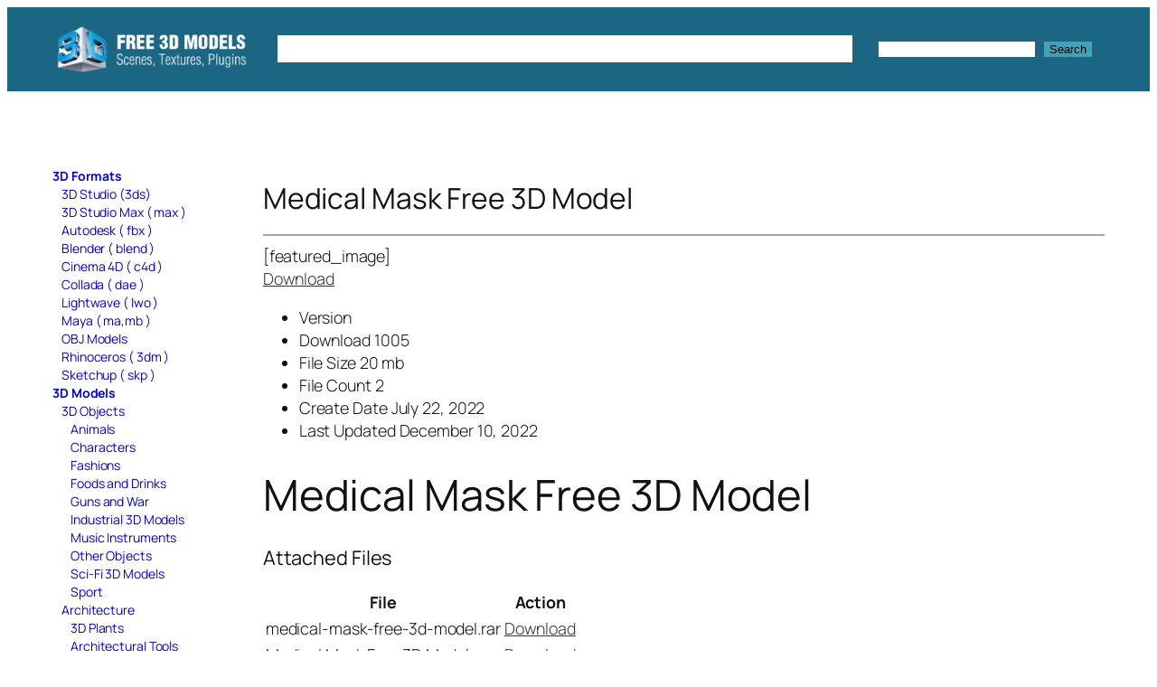

--- FILE ---
content_type: text/html; charset=UTF-8
request_url: https://c4ddownload.com/download/medical-mask-free-3d-model/
body_size: 22047
content:
<!DOCTYPE html>
<html lang="en-US">
<head>
	<meta charset="UTF-8" />
	<script>
(()=>{var e={};e.g=function(){if("object"==typeof globalThis)return globalThis;try{return this||new Function("return this")()}catch(e){if("object"==typeof window)return window}}(),function({ampUrl:n,isCustomizePreview:t,isAmpDevMode:r,noampQueryVarName:o,noampQueryVarValue:s,disabledStorageKey:i,mobileUserAgents:a,regexRegex:c}){if("undefined"==typeof sessionStorage)return;const d=new RegExp(c);if(!a.some((e=>{const n=e.match(d);return!(!n||!new RegExp(n[1],n[2]).test(navigator.userAgent))||navigator.userAgent.includes(e)})))return;e.g.addEventListener("DOMContentLoaded",(()=>{const e=document.getElementById("amp-mobile-version-switcher");if(!e)return;e.hidden=!1;const n=e.querySelector("a[href]");n&&n.addEventListener("click",(()=>{sessionStorage.removeItem(i)}))}));const g=r&&["paired-browsing-non-amp","paired-browsing-amp"].includes(window.name);if(sessionStorage.getItem(i)||t||g)return;const u=new URL(location.href),m=new URL(n);m.hash=u.hash,u.searchParams.has(o)&&s===u.searchParams.get(o)?sessionStorage.setItem(i,"1"):m.href!==u.href&&(window.stop(),location.replace(m.href))}({"ampUrl":"https:\/\/c4ddownload.com\/download\/medical-mask-free-3d-model\/amp\/","noampQueryVarName":"noamp","noampQueryVarValue":"mobile","disabledStorageKey":"amp_mobile_redirect_disabled","mobileUserAgents":["Mobile","Android","Silk\/","Kindle","BlackBerry","Opera Mini","Opera Mobi"],"regexRegex":"^\\\/((?:.|\\n)+)\\\/([i]*)$","isCustomizePreview":false,"isAmpDevMode":false})})();
</script>
<meta name="viewport" content="width=device-width, initial-scale=1" />
<meta name='robots' content='index, follow, max-image-preview:large, max-snippet:-1, max-video-preview:-1' />

	<!-- This site is optimized with the Yoast SEO Premium plugin v24.0 (Yoast SEO v24.2) - https://yoast.com/wordpress/plugins/seo/ -->
	<meta name="description" content="Medical Mask Free 3D Model download. Free C4D Models" />
	<link rel="canonical" href="https://c4ddownload.com/download/medical-mask-free-3d-model/" />
	<meta property="og:locale" content="en_US" />
	<meta property="og:type" content="article" />
	<meta property="og:title" content="Medical Mask Free 3D Model" />
	<meta property="og:description" content="Medical Mask Free 3D Model Free C4D Models" />
	<meta property="og:url" content="https://c4ddownload.com/download/medical-mask-free-3d-model/" />
	<meta property="og:site_name" content="Free C4D Models" />
	<meta property="article:publisher" content="https://www.facebook.com/c4ddownload/" />
	<meta property="article:modified_time" content="2022-12-10T19:59:08+00:00" />
	<meta property="og:image" content="https://c4ddownload.com/wp-content/uploads/cinema-4d-models.jpg" />
	<meta property="og:image:width" content="900" />
	<meta property="og:image:height" content="560" />
	<meta property="og:image:type" content="image/jpeg" />
	<meta name="twitter:card" content="summary_large_image" />
	<meta name="twitter:site" content="@c4ddownload" />
	<script type="application/ld+json" class="yoast-schema-graph">{"@context":"https://schema.org","@graph":[{"@type":"WebPage","@id":"https://c4ddownload.com/download/medical-mask-free-3d-model/","url":"https://c4ddownload.com/download/medical-mask-free-3d-model/","name":"Medical Mask Free 3D Model","isPartOf":{"@id":"https://c4ddownload.com/#website"},"datePublished":"2022-07-22T14:31:05+00:00","dateModified":"2022-12-10T19:59:08+00:00","description":"Medical Mask Free 3D Model download. Free C4D Models","breadcrumb":{"@id":"https://c4ddownload.com/download/medical-mask-free-3d-model/#breadcrumb"},"inLanguage":"en-US","potentialAction":[{"@type":"ReadAction","target":["https://c4ddownload.com/download/medical-mask-free-3d-model/"]}]},{"@type":"BreadcrumbList","@id":"https://c4ddownload.com/download/medical-mask-free-3d-model/#breadcrumb","itemListElement":[{"@type":"ListItem","position":1,"name":"Free 3D Models","item":"https://c4ddownload.com/"},{"@type":"ListItem","position":2,"name":"download","item":"https://c4ddownload.com/tag/download/"},{"@type":"ListItem","position":3,"name":"Medical Mask Free 3D Model"}]},{"@type":"WebSite","@id":"https://c4ddownload.com/#website","url":"https://c4ddownload.com/","name":"Free C4D Models","description":"Free C4D Models, 3D Models, 3D Scenes, 3D Materials, Textures","publisher":{"@id":"https://c4ddownload.com/#organization"},"potentialAction":[{"@type":"SearchAction","target":{"@type":"EntryPoint","urlTemplate":"https://c4ddownload.com/?s={search_term_string}"},"query-input":{"@type":"PropertyValueSpecification","valueRequired":true,"valueName":"search_term_string"}}],"inLanguage":"en-US"},{"@type":"Organization","@id":"https://c4ddownload.com/#organization","name":"Free C4D Models","url":"https://c4ddownload.com/","logo":{"@type":"ImageObject","inLanguage":"en-US","@id":"https://c4ddownload.com/#/schema/logo/image/","url":"https://c4ddownload.com/wp-content/uploads/free3dmodels-3.png","contentUrl":"https://c4ddownload.com/wp-content/uploads/free3dmodels-3.png","width":270,"height":65,"caption":"Free C4D Models"},"image":{"@id":"https://c4ddownload.com/#/schema/logo/image/"},"sameAs":["https://www.facebook.com/c4ddownload/","https://x.com/c4ddownload","https://www.instagram.com/c4ddownload/","https://myspace.com/c4ddownload","https://www.pinterest.com/c4ddownload/"],"publishingPrinciples":"https://c4ddownload.com/privacy-policy/","ownershipFundingInfo":"https://c4ddownload.com/contact/","actionableFeedbackPolicy":"https://c4ddownload.com/privacy-policy/","correctionsPolicy":"https://c4ddownload.com/privacy-policy/","ethicsPolicy":"https://c4ddownload.com/privacy-policy/","diversityPolicy":"https://c4ddownload.com/contact/","diversityStaffingReport":"https://c4ddownload.com/contact/"}]}</script>
	<!-- / Yoast SEO Premium plugin. -->


<title>Medical Mask Free 3D Model</title>
<link rel='dns-prefetch' href='//www.googletagmanager.com' />
<link rel="alternate" type="application/rss+xml" title="Free C4D Models &raquo; Feed" href="https://c4ddownload.com/feed/" />
<style id='wp-img-auto-sizes-contain-inline-css'>
img:is([sizes=auto i],[sizes^="auto," i]){contain-intrinsic-size:3000px 1500px}
/*# sourceURL=wp-img-auto-sizes-contain-inline-css */
</style>
<style id='wp-block-site-logo-inline-css'>
.wp-block-site-logo{box-sizing:border-box;line-height:0}.wp-block-site-logo a{display:inline-block;line-height:0}.wp-block-site-logo.is-default-size img{height:auto;width:120px}.wp-block-site-logo img{height:auto;max-width:100%}.wp-block-site-logo a,.wp-block-site-logo img{border-radius:inherit}.wp-block-site-logo.aligncenter{margin-left:auto;margin-right:auto;text-align:center}:root :where(.wp-block-site-logo.is-style-rounded){border-radius:9999px}
/*# sourceURL=https://c4ddownload.com/wp-includes/blocks/site-logo/style.min.css */
</style>
<style id='wp-block-navigation-link-inline-css'>
.wp-block-navigation .wp-block-navigation-item__label{overflow-wrap:break-word}.wp-block-navigation .wp-block-navigation-item__description{display:none}.link-ui-tools{outline:1px solid #f0f0f0;padding:8px}.link-ui-block-inserter{padding-top:8px}.link-ui-block-inserter__back{margin-left:8px;text-transform:uppercase}
/*# sourceURL=https://c4ddownload.com/wp-includes/blocks/navigation-link/style.min.css */
</style>
<style id='wp-block-navigation-inline-css'>
.wp-block-navigation{position:relative}.wp-block-navigation ul{margin-bottom:0;margin-left:0;margin-top:0;padding-left:0}.wp-block-navigation ul,.wp-block-navigation ul li{list-style:none;padding:0}.wp-block-navigation .wp-block-navigation-item{align-items:center;background-color:inherit;display:flex;position:relative}.wp-block-navigation .wp-block-navigation-item .wp-block-navigation__submenu-container:empty{display:none}.wp-block-navigation .wp-block-navigation-item__content{display:block;z-index:1}.wp-block-navigation .wp-block-navigation-item__content.wp-block-navigation-item__content{color:inherit}.wp-block-navigation.has-text-decoration-underline .wp-block-navigation-item__content,.wp-block-navigation.has-text-decoration-underline .wp-block-navigation-item__content:active,.wp-block-navigation.has-text-decoration-underline .wp-block-navigation-item__content:focus{text-decoration:underline}.wp-block-navigation.has-text-decoration-line-through .wp-block-navigation-item__content,.wp-block-navigation.has-text-decoration-line-through .wp-block-navigation-item__content:active,.wp-block-navigation.has-text-decoration-line-through .wp-block-navigation-item__content:focus{text-decoration:line-through}.wp-block-navigation :where(a),.wp-block-navigation :where(a:active),.wp-block-navigation :where(a:focus){text-decoration:none}.wp-block-navigation .wp-block-navigation__submenu-icon{align-self:center;background-color:inherit;border:none;color:currentColor;display:inline-block;font-size:inherit;height:.6em;line-height:0;margin-left:.25em;padding:0;width:.6em}.wp-block-navigation .wp-block-navigation__submenu-icon svg{display:inline-block;stroke:currentColor;height:inherit;margin-top:.075em;width:inherit}.wp-block-navigation{--navigation-layout-justification-setting:flex-start;--navigation-layout-direction:row;--navigation-layout-wrap:wrap;--navigation-layout-justify:flex-start;--navigation-layout-align:center}.wp-block-navigation.is-vertical{--navigation-layout-direction:column;--navigation-layout-justify:initial;--navigation-layout-align:flex-start}.wp-block-navigation.no-wrap{--navigation-layout-wrap:nowrap}.wp-block-navigation.items-justified-center{--navigation-layout-justification-setting:center;--navigation-layout-justify:center}.wp-block-navigation.items-justified-center.is-vertical{--navigation-layout-align:center}.wp-block-navigation.items-justified-right{--navigation-layout-justification-setting:flex-end;--navigation-layout-justify:flex-end}.wp-block-navigation.items-justified-right.is-vertical{--navigation-layout-align:flex-end}.wp-block-navigation.items-justified-space-between{--navigation-layout-justification-setting:space-between;--navigation-layout-justify:space-between}.wp-block-navigation .has-child .wp-block-navigation__submenu-container{align-items:normal;background-color:inherit;color:inherit;display:flex;flex-direction:column;opacity:0;position:absolute;z-index:2}@media not (prefers-reduced-motion){.wp-block-navigation .has-child .wp-block-navigation__submenu-container{transition:opacity .1s linear}}.wp-block-navigation .has-child .wp-block-navigation__submenu-container{height:0;overflow:hidden;visibility:hidden;width:0}.wp-block-navigation .has-child .wp-block-navigation__submenu-container>.wp-block-navigation-item>.wp-block-navigation-item__content{display:flex;flex-grow:1;padding:.5em 1em}.wp-block-navigation .has-child .wp-block-navigation__submenu-container>.wp-block-navigation-item>.wp-block-navigation-item__content .wp-block-navigation__submenu-icon{margin-left:auto;margin-right:0}.wp-block-navigation .has-child .wp-block-navigation__submenu-container .wp-block-navigation-item__content{margin:0}.wp-block-navigation .has-child .wp-block-navigation__submenu-container{left:-1px;top:100%}@media (min-width:782px){.wp-block-navigation .has-child .wp-block-navigation__submenu-container .wp-block-navigation__submenu-container{left:100%;top:-1px}.wp-block-navigation .has-child .wp-block-navigation__submenu-container .wp-block-navigation__submenu-container:before{background:#0000;content:"";display:block;height:100%;position:absolute;right:100%;width:.5em}.wp-block-navigation .has-child .wp-block-navigation__submenu-container .wp-block-navigation__submenu-icon{margin-right:.25em}.wp-block-navigation .has-child .wp-block-navigation__submenu-container .wp-block-navigation__submenu-icon svg{transform:rotate(-90deg)}}.wp-block-navigation .has-child .wp-block-navigation-submenu__toggle[aria-expanded=true]~.wp-block-navigation__submenu-container,.wp-block-navigation .has-child:not(.open-on-click):hover>.wp-block-navigation__submenu-container,.wp-block-navigation .has-child:not(.open-on-click):not(.open-on-hover-click):focus-within>.wp-block-navigation__submenu-container{height:auto;min-width:200px;opacity:1;overflow:visible;visibility:visible;width:auto}.wp-block-navigation.has-background .has-child .wp-block-navigation__submenu-container{left:0;top:100%}@media (min-width:782px){.wp-block-navigation.has-background .has-child .wp-block-navigation__submenu-container .wp-block-navigation__submenu-container{left:100%;top:0}}.wp-block-navigation-submenu{display:flex;position:relative}.wp-block-navigation-submenu .wp-block-navigation__submenu-icon svg{stroke:currentColor}button.wp-block-navigation-item__content{background-color:initial;border:none;color:currentColor;font-family:inherit;font-size:inherit;font-style:inherit;font-weight:inherit;letter-spacing:inherit;line-height:inherit;text-align:left;text-transform:inherit}.wp-block-navigation-submenu__toggle{cursor:pointer}.wp-block-navigation-submenu__toggle[aria-expanded=true]+.wp-block-navigation__submenu-icon>svg,.wp-block-navigation-submenu__toggle[aria-expanded=true]>svg{transform:rotate(180deg)}.wp-block-navigation-item.open-on-click .wp-block-navigation-submenu__toggle{padding-left:0;padding-right:.85em}.wp-block-navigation-item.open-on-click .wp-block-navigation-submenu__toggle+.wp-block-navigation__submenu-icon{margin-left:-.6em;pointer-events:none}.wp-block-navigation-item.open-on-click button.wp-block-navigation-item__content:not(.wp-block-navigation-submenu__toggle){padding:0}.wp-block-navigation .wp-block-page-list,.wp-block-navigation__container,.wp-block-navigation__responsive-close,.wp-block-navigation__responsive-container,.wp-block-navigation__responsive-container-content,.wp-block-navigation__responsive-dialog{gap:inherit}:where(.wp-block-navigation.has-background .wp-block-navigation-item a:not(.wp-element-button)),:where(.wp-block-navigation.has-background .wp-block-navigation-submenu a:not(.wp-element-button)){padding:.5em 1em}:where(.wp-block-navigation .wp-block-navigation__submenu-container .wp-block-navigation-item a:not(.wp-element-button)),:where(.wp-block-navigation .wp-block-navigation__submenu-container .wp-block-navigation-submenu a:not(.wp-element-button)),:where(.wp-block-navigation .wp-block-navigation__submenu-container .wp-block-navigation-submenu button.wp-block-navigation-item__content),:where(.wp-block-navigation .wp-block-navigation__submenu-container .wp-block-pages-list__item button.wp-block-navigation-item__content){padding:.5em 1em}.wp-block-navigation.items-justified-right .wp-block-navigation__container .has-child .wp-block-navigation__submenu-container,.wp-block-navigation.items-justified-right .wp-block-page-list>.has-child .wp-block-navigation__submenu-container,.wp-block-navigation.items-justified-space-between .wp-block-page-list>.has-child:last-child .wp-block-navigation__submenu-container,.wp-block-navigation.items-justified-space-between>.wp-block-navigation__container>.has-child:last-child .wp-block-navigation__submenu-container{left:auto;right:0}.wp-block-navigation.items-justified-right .wp-block-navigation__container .has-child .wp-block-navigation__submenu-container .wp-block-navigation__submenu-container,.wp-block-navigation.items-justified-right .wp-block-page-list>.has-child .wp-block-navigation__submenu-container .wp-block-navigation__submenu-container,.wp-block-navigation.items-justified-space-between .wp-block-page-list>.has-child:last-child .wp-block-navigation__submenu-container .wp-block-navigation__submenu-container,.wp-block-navigation.items-justified-space-between>.wp-block-navigation__container>.has-child:last-child .wp-block-navigation__submenu-container .wp-block-navigation__submenu-container{left:-1px;right:-1px}@media (min-width:782px){.wp-block-navigation.items-justified-right .wp-block-navigation__container .has-child .wp-block-navigation__submenu-container .wp-block-navigation__submenu-container,.wp-block-navigation.items-justified-right .wp-block-page-list>.has-child .wp-block-navigation__submenu-container .wp-block-navigation__submenu-container,.wp-block-navigation.items-justified-space-between .wp-block-page-list>.has-child:last-child .wp-block-navigation__submenu-container .wp-block-navigation__submenu-container,.wp-block-navigation.items-justified-space-between>.wp-block-navigation__container>.has-child:last-child .wp-block-navigation__submenu-container .wp-block-navigation__submenu-container{left:auto;right:100%}}.wp-block-navigation:not(.has-background) .wp-block-navigation__submenu-container{background-color:#fff;border:1px solid #00000026}.wp-block-navigation.has-background .wp-block-navigation__submenu-container{background-color:inherit}.wp-block-navigation:not(.has-text-color) .wp-block-navigation__submenu-container{color:#000}.wp-block-navigation__container{align-items:var(--navigation-layout-align,initial);display:flex;flex-direction:var(--navigation-layout-direction,initial);flex-wrap:var(--navigation-layout-wrap,wrap);justify-content:var(--navigation-layout-justify,initial);list-style:none;margin:0;padding-left:0}.wp-block-navigation__container .is-responsive{display:none}.wp-block-navigation__container:only-child,.wp-block-page-list:only-child{flex-grow:1}@keyframes overlay-menu__fade-in-animation{0%{opacity:0;transform:translateY(.5em)}to{opacity:1;transform:translateY(0)}}.wp-block-navigation__responsive-container{bottom:0;display:none;left:0;position:fixed;right:0;top:0}.wp-block-navigation__responsive-container :where(.wp-block-navigation-item a){color:inherit}.wp-block-navigation__responsive-container .wp-block-navigation__responsive-container-content{align-items:var(--navigation-layout-align,initial);display:flex;flex-direction:var(--navigation-layout-direction,initial);flex-wrap:var(--navigation-layout-wrap,wrap);justify-content:var(--navigation-layout-justify,initial)}.wp-block-navigation__responsive-container:not(.is-menu-open.is-menu-open){background-color:inherit!important;color:inherit!important}.wp-block-navigation__responsive-container.is-menu-open{background-color:inherit;display:flex;flex-direction:column}@media not (prefers-reduced-motion){.wp-block-navigation__responsive-container.is-menu-open{animation:overlay-menu__fade-in-animation .1s ease-out;animation-fill-mode:forwards}}.wp-block-navigation__responsive-container.is-menu-open{overflow:auto;padding:clamp(1rem,var(--wp--style--root--padding-top),20rem) clamp(1rem,var(--wp--style--root--padding-right),20rem) clamp(1rem,var(--wp--style--root--padding-bottom),20rem) clamp(1rem,var(--wp--style--root--padding-left),20rem);z-index:100000}.wp-block-navigation__responsive-container.is-menu-open .wp-block-navigation__responsive-container-content{align-items:var(--navigation-layout-justification-setting,inherit);display:flex;flex-direction:column;flex-wrap:nowrap;overflow:visible;padding-top:calc(2rem + 24px)}.wp-block-navigation__responsive-container.is-menu-open .wp-block-navigation__responsive-container-content,.wp-block-navigation__responsive-container.is-menu-open .wp-block-navigation__responsive-container-content .wp-block-navigation__container,.wp-block-navigation__responsive-container.is-menu-open .wp-block-navigation__responsive-container-content .wp-block-page-list{justify-content:flex-start}.wp-block-navigation__responsive-container.is-menu-open .wp-block-navigation__responsive-container-content .wp-block-navigation__submenu-icon{display:none}.wp-block-navigation__responsive-container.is-menu-open .wp-block-navigation__responsive-container-content .has-child .wp-block-navigation__submenu-container{border:none;height:auto;min-width:200px;opacity:1;overflow:initial;padding-left:2rem;padding-right:2rem;position:static;visibility:visible;width:auto}.wp-block-navigation__responsive-container.is-menu-open .wp-block-navigation__responsive-container-content .wp-block-navigation__container,.wp-block-navigation__responsive-container.is-menu-open .wp-block-navigation__responsive-container-content .wp-block-navigation__submenu-container{gap:inherit}.wp-block-navigation__responsive-container.is-menu-open .wp-block-navigation__responsive-container-content .wp-block-navigation__submenu-container{padding-top:var(--wp--style--block-gap,2em)}.wp-block-navigation__responsive-container.is-menu-open .wp-block-navigation__responsive-container-content .wp-block-navigation-item__content{padding:0}.wp-block-navigation__responsive-container.is-menu-open .wp-block-navigation__responsive-container-content .wp-block-navigation-item,.wp-block-navigation__responsive-container.is-menu-open .wp-block-navigation__responsive-container-content .wp-block-navigation__container,.wp-block-navigation__responsive-container.is-menu-open .wp-block-navigation__responsive-container-content .wp-block-page-list{align-items:var(--navigation-layout-justification-setting,initial);display:flex;flex-direction:column}.wp-block-navigation__responsive-container.is-menu-open .wp-block-navigation-item,.wp-block-navigation__responsive-container.is-menu-open .wp-block-navigation-item .wp-block-navigation__submenu-container,.wp-block-navigation__responsive-container.is-menu-open .wp-block-navigation__container,.wp-block-navigation__responsive-container.is-menu-open .wp-block-page-list{background:#0000!important;color:inherit!important}.wp-block-navigation__responsive-container.is-menu-open .wp-block-navigation__submenu-container.wp-block-navigation__submenu-container.wp-block-navigation__submenu-container.wp-block-navigation__submenu-container{left:auto;right:auto}@media (min-width:600px){.wp-block-navigation__responsive-container:not(.hidden-by-default):not(.is-menu-open){background-color:inherit;display:block;position:relative;width:100%;z-index:auto}.wp-block-navigation__responsive-container:not(.hidden-by-default):not(.is-menu-open) .wp-block-navigation__responsive-container-close{display:none}.wp-block-navigation__responsive-container.is-menu-open .wp-block-navigation__submenu-container.wp-block-navigation__submenu-container.wp-block-navigation__submenu-container.wp-block-navigation__submenu-container{left:0}}.wp-block-navigation:not(.has-background) .wp-block-navigation__responsive-container.is-menu-open{background-color:#fff}.wp-block-navigation:not(.has-text-color) .wp-block-navigation__responsive-container.is-menu-open{color:#000}.wp-block-navigation__toggle_button_label{font-size:1rem;font-weight:700}.wp-block-navigation__responsive-container-close,.wp-block-navigation__responsive-container-open{background:#0000;border:none;color:currentColor;cursor:pointer;margin:0;padding:0;text-transform:inherit;vertical-align:middle}.wp-block-navigation__responsive-container-close svg,.wp-block-navigation__responsive-container-open svg{fill:currentColor;display:block;height:24px;pointer-events:none;width:24px}.wp-block-navigation__responsive-container-open{display:flex}.wp-block-navigation__responsive-container-open.wp-block-navigation__responsive-container-open.wp-block-navigation__responsive-container-open{font-family:inherit;font-size:inherit;font-weight:inherit}@media (min-width:600px){.wp-block-navigation__responsive-container-open:not(.always-shown){display:none}}.wp-block-navigation__responsive-container-close{position:absolute;right:0;top:0;z-index:2}.wp-block-navigation__responsive-container-close.wp-block-navigation__responsive-container-close.wp-block-navigation__responsive-container-close{font-family:inherit;font-size:inherit;font-weight:inherit}.wp-block-navigation__responsive-close{width:100%}.has-modal-open .wp-block-navigation__responsive-close{margin-left:auto;margin-right:auto;max-width:var(--wp--style--global--wide-size,100%)}.wp-block-navigation__responsive-close:focus{outline:none}.is-menu-open .wp-block-navigation__responsive-close,.is-menu-open .wp-block-navigation__responsive-container-content,.is-menu-open .wp-block-navigation__responsive-dialog{box-sizing:border-box}.wp-block-navigation__responsive-dialog{position:relative}.has-modal-open .admin-bar .is-menu-open .wp-block-navigation__responsive-dialog{margin-top:46px}@media (min-width:782px){.has-modal-open .admin-bar .is-menu-open .wp-block-navigation__responsive-dialog{margin-top:32px}}html.has-modal-open{overflow:hidden}
/*# sourceURL=https://c4ddownload.com/wp-includes/blocks/navigation/style.min.css */
</style>
<style id='wp-block-group-inline-css'>
.wp-block-group{box-sizing:border-box}:where(.wp-block-group.wp-block-group-is-layout-constrained){position:relative}
/*# sourceURL=https://c4ddownload.com/wp-includes/blocks/group/style.min.css */
</style>
<style id='wp-block-search-inline-css'>
.wp-block-search__button{margin-left:10px;word-break:normal}.wp-block-search__button.has-icon{line-height:0}.wp-block-search__button svg{height:1.25em;min-height:24px;min-width:24px;width:1.25em;fill:currentColor;vertical-align:text-bottom}:where(.wp-block-search__button){border:1px solid #ccc;padding:6px 10px}.wp-block-search__inside-wrapper{display:flex;flex:auto;flex-wrap:nowrap;max-width:100%}.wp-block-search__label{width:100%}.wp-block-search.wp-block-search__button-only .wp-block-search__button{box-sizing:border-box;display:flex;flex-shrink:0;justify-content:center;margin-left:0;max-width:100%}.wp-block-search.wp-block-search__button-only .wp-block-search__inside-wrapper{min-width:0!important;transition-property:width}.wp-block-search.wp-block-search__button-only .wp-block-search__input{flex-basis:100%;transition-duration:.3s}.wp-block-search.wp-block-search__button-only.wp-block-search__searchfield-hidden,.wp-block-search.wp-block-search__button-only.wp-block-search__searchfield-hidden .wp-block-search__inside-wrapper{overflow:hidden}.wp-block-search.wp-block-search__button-only.wp-block-search__searchfield-hidden .wp-block-search__input{border-left-width:0!important;border-right-width:0!important;flex-basis:0;flex-grow:0;margin:0;min-width:0!important;padding-left:0!important;padding-right:0!important;width:0!important}:where(.wp-block-search__input){appearance:none;border:1px solid #949494;flex-grow:1;font-family:inherit;font-size:inherit;font-style:inherit;font-weight:inherit;letter-spacing:inherit;line-height:inherit;margin-left:0;margin-right:0;min-width:3rem;padding:8px;text-decoration:unset!important;text-transform:inherit}:where(.wp-block-search__button-inside .wp-block-search__inside-wrapper){background-color:#fff;border:1px solid #949494;box-sizing:border-box;padding:4px}:where(.wp-block-search__button-inside .wp-block-search__inside-wrapper) .wp-block-search__input{border:none;border-radius:0;padding:0 4px}:where(.wp-block-search__button-inside .wp-block-search__inside-wrapper) .wp-block-search__input:focus{outline:none}:where(.wp-block-search__button-inside .wp-block-search__inside-wrapper) :where(.wp-block-search__button){padding:4px 8px}.wp-block-search.aligncenter .wp-block-search__inside-wrapper{margin:auto}.wp-block[data-align=right] .wp-block-search.wp-block-search__button-only .wp-block-search__inside-wrapper{float:right}
/*# sourceURL=https://c4ddownload.com/wp-includes/blocks/search/style.min.css */
</style>
<style id='wp-block-categories-inline-css'>
.wp-block-categories{box-sizing:border-box}.wp-block-categories.alignleft{margin-right:2em}.wp-block-categories.alignright{margin-left:2em}.wp-block-categories.wp-block-categories-dropdown.aligncenter{text-align:center}.wp-block-categories .wp-block-categories__label{display:block;width:100%}
/*# sourceURL=https://c4ddownload.com/wp-includes/blocks/categories/style.min.css */
</style>
<style id='wp-block-post-title-inline-css'>
.wp-block-post-title{box-sizing:border-box;word-break:break-word}.wp-block-post-title :where(a){display:inline-block;font-family:inherit;font-size:inherit;font-style:inherit;font-weight:inherit;letter-spacing:inherit;line-height:inherit;text-decoration:inherit}
/*# sourceURL=https://c4ddownload.com/wp-includes/blocks/post-title/style.min.css */
</style>
<style id='wp-block-separator-inline-css'>
@charset "UTF-8";.wp-block-separator{border:none;border-top:2px solid}:root :where(.wp-block-separator.is-style-dots){height:auto;line-height:1;text-align:center}:root :where(.wp-block-separator.is-style-dots):before{color:currentColor;content:"···";font-family:serif;font-size:1.5em;letter-spacing:2em;padding-left:2em}.wp-block-separator.is-style-dots{background:none!important;border:none!important}
/*# sourceURL=https://c4ddownload.com/wp-includes/blocks/separator/style.min.css */
</style>
<style id='wp-block-post-content-inline-css'>
.wp-block-post-content{display:flow-root}
/*# sourceURL=https://c4ddownload.com/wp-includes/blocks/post-content/style.min.css */
</style>
<style id='wp-block-columns-inline-css'>
.wp-block-columns{box-sizing:border-box;display:flex;flex-wrap:wrap!important}@media (min-width:782px){.wp-block-columns{flex-wrap:nowrap!important}}.wp-block-columns{align-items:normal!important}.wp-block-columns.are-vertically-aligned-top{align-items:flex-start}.wp-block-columns.are-vertically-aligned-center{align-items:center}.wp-block-columns.are-vertically-aligned-bottom{align-items:flex-end}@media (max-width:781px){.wp-block-columns:not(.is-not-stacked-on-mobile)>.wp-block-column{flex-basis:100%!important}}@media (min-width:782px){.wp-block-columns:not(.is-not-stacked-on-mobile)>.wp-block-column{flex-basis:0;flex-grow:1}.wp-block-columns:not(.is-not-stacked-on-mobile)>.wp-block-column[style*=flex-basis]{flex-grow:0}}.wp-block-columns.is-not-stacked-on-mobile{flex-wrap:nowrap!important}.wp-block-columns.is-not-stacked-on-mobile>.wp-block-column{flex-basis:0;flex-grow:1}.wp-block-columns.is-not-stacked-on-mobile>.wp-block-column[style*=flex-basis]{flex-grow:0}:where(.wp-block-columns){margin-bottom:1.75em}:where(.wp-block-columns.has-background){padding:1.25em 2.375em}.wp-block-column{flex-grow:1;min-width:0;overflow-wrap:break-word;word-break:break-word}.wp-block-column.is-vertically-aligned-top{align-self:flex-start}.wp-block-column.is-vertically-aligned-center{align-self:center}.wp-block-column.is-vertically-aligned-bottom{align-self:flex-end}.wp-block-column.is-vertically-aligned-stretch{align-self:stretch}.wp-block-column.is-vertically-aligned-bottom,.wp-block-column.is-vertically-aligned-center,.wp-block-column.is-vertically-aligned-top{width:100%}
/*# sourceURL=https://c4ddownload.com/wp-includes/blocks/columns/style.min.css */
</style>
<link rel='stylesheet' id='crp-style-masonry-css' href='https://c4ddownload.com/wp-content/plugins/contextual-related-posts/css/masonry.min.css?ver=4.1.0' media='all' />
<style id='wp-block-heading-inline-css'>
h1:where(.wp-block-heading).has-background,h2:where(.wp-block-heading).has-background,h3:where(.wp-block-heading).has-background,h4:where(.wp-block-heading).has-background,h5:where(.wp-block-heading).has-background,h6:where(.wp-block-heading).has-background{padding:1.25em 2.375em}h1.has-text-align-left[style*=writing-mode]:where([style*=vertical-lr]),h1.has-text-align-right[style*=writing-mode]:where([style*=vertical-rl]),h2.has-text-align-left[style*=writing-mode]:where([style*=vertical-lr]),h2.has-text-align-right[style*=writing-mode]:where([style*=vertical-rl]),h3.has-text-align-left[style*=writing-mode]:where([style*=vertical-lr]),h3.has-text-align-right[style*=writing-mode]:where([style*=vertical-rl]),h4.has-text-align-left[style*=writing-mode]:where([style*=vertical-lr]),h4.has-text-align-right[style*=writing-mode]:where([style*=vertical-rl]),h5.has-text-align-left[style*=writing-mode]:where([style*=vertical-lr]),h5.has-text-align-right[style*=writing-mode]:where([style*=vertical-rl]),h6.has-text-align-left[style*=writing-mode]:where([style*=vertical-lr]),h6.has-text-align-right[style*=writing-mode]:where([style*=vertical-rl]){rotate:180deg}
/*# sourceURL=https://c4ddownload.com/wp-includes/blocks/heading/style.min.css */
</style>
<style id='wp-block-post-comments-form-inline-css'>
:where(.wp-block-post-comments-form input:not([type=submit])),:where(.wp-block-post-comments-form textarea){border:1px solid #949494;font-family:inherit;font-size:1em}:where(.wp-block-post-comments-form input:where(:not([type=submit]):not([type=checkbox]))),:where(.wp-block-post-comments-form textarea){padding:calc(.667em + 2px)}.wp-block-post-comments-form{box-sizing:border-box}.wp-block-post-comments-form[style*=font-weight] :where(.comment-reply-title){font-weight:inherit}.wp-block-post-comments-form[style*=font-family] :where(.comment-reply-title){font-family:inherit}.wp-block-post-comments-form[class*=-font-size] :where(.comment-reply-title),.wp-block-post-comments-form[style*=font-size] :where(.comment-reply-title){font-size:inherit}.wp-block-post-comments-form[style*=line-height] :where(.comment-reply-title){line-height:inherit}.wp-block-post-comments-form[style*=font-style] :where(.comment-reply-title){font-style:inherit}.wp-block-post-comments-form[style*=letter-spacing] :where(.comment-reply-title){letter-spacing:inherit}.wp-block-post-comments-form :where(input[type=submit]){box-shadow:none;cursor:pointer;display:inline-block;overflow-wrap:break-word;text-align:center}.wp-block-post-comments-form .comment-form input:not([type=submit]):not([type=checkbox]):not([type=hidden]),.wp-block-post-comments-form .comment-form textarea{box-sizing:border-box;display:block;width:100%}.wp-block-post-comments-form .comment-form-author label,.wp-block-post-comments-form .comment-form-email label,.wp-block-post-comments-form .comment-form-url label{display:block;margin-bottom:.25em}.wp-block-post-comments-form .comment-form-cookies-consent{display:flex;gap:.25em}.wp-block-post-comments-form .comment-form-cookies-consent #wp-comment-cookies-consent{margin-top:.35em}.wp-block-post-comments-form .comment-reply-title{margin-bottom:0}.wp-block-post-comments-form .comment-reply-title :where(small){font-size:var(--wp--preset--font-size--medium,smaller);margin-left:.5em}
/*# sourceURL=https://c4ddownload.com/wp-includes/blocks/post-comments-form/style.min.css */
</style>
<style id='wp-block-buttons-inline-css'>
.wp-block-buttons{box-sizing:border-box}.wp-block-buttons.is-vertical{flex-direction:column}.wp-block-buttons.is-vertical>.wp-block-button:last-child{margin-bottom:0}.wp-block-buttons>.wp-block-button{display:inline-block;margin:0}.wp-block-buttons.is-content-justification-left{justify-content:flex-start}.wp-block-buttons.is-content-justification-left.is-vertical{align-items:flex-start}.wp-block-buttons.is-content-justification-center{justify-content:center}.wp-block-buttons.is-content-justification-center.is-vertical{align-items:center}.wp-block-buttons.is-content-justification-right{justify-content:flex-end}.wp-block-buttons.is-content-justification-right.is-vertical{align-items:flex-end}.wp-block-buttons.is-content-justification-space-between{justify-content:space-between}.wp-block-buttons.aligncenter{text-align:center}.wp-block-buttons:not(.is-content-justification-space-between,.is-content-justification-right,.is-content-justification-left,.is-content-justification-center) .wp-block-button.aligncenter{margin-left:auto;margin-right:auto;width:100%}.wp-block-buttons[style*=text-decoration] .wp-block-button,.wp-block-buttons[style*=text-decoration] .wp-block-button__link{text-decoration:inherit}.wp-block-buttons.has-custom-font-size .wp-block-button__link{font-size:inherit}.wp-block-buttons .wp-block-button__link{width:100%}.wp-block-button.aligncenter{text-align:center}
/*# sourceURL=https://c4ddownload.com/wp-includes/blocks/buttons/style.min.css */
</style>
<style id='wp-block-button-inline-css'>
.wp-block-button__link{align-content:center;box-sizing:border-box;cursor:pointer;display:inline-block;height:100%;text-align:center;word-break:break-word}.wp-block-button__link.aligncenter{text-align:center}.wp-block-button__link.alignright{text-align:right}:where(.wp-block-button__link){border-radius:9999px;box-shadow:none;padding:calc(.667em + 2px) calc(1.333em + 2px);text-decoration:none}.wp-block-button[style*=text-decoration] .wp-block-button__link{text-decoration:inherit}.wp-block-buttons>.wp-block-button.has-custom-width{max-width:none}.wp-block-buttons>.wp-block-button.has-custom-width .wp-block-button__link{width:100%}.wp-block-buttons>.wp-block-button.has-custom-font-size .wp-block-button__link{font-size:inherit}.wp-block-buttons>.wp-block-button.wp-block-button__width-25{width:calc(25% - var(--wp--style--block-gap, .5em)*.75)}.wp-block-buttons>.wp-block-button.wp-block-button__width-50{width:calc(50% - var(--wp--style--block-gap, .5em)*.5)}.wp-block-buttons>.wp-block-button.wp-block-button__width-75{width:calc(75% - var(--wp--style--block-gap, .5em)*.25)}.wp-block-buttons>.wp-block-button.wp-block-button__width-100{flex-basis:100%;width:100%}.wp-block-buttons.is-vertical>.wp-block-button.wp-block-button__width-25{width:25%}.wp-block-buttons.is-vertical>.wp-block-button.wp-block-button__width-50{width:50%}.wp-block-buttons.is-vertical>.wp-block-button.wp-block-button__width-75{width:75%}.wp-block-button.is-style-squared,.wp-block-button__link.wp-block-button.is-style-squared{border-radius:0}.wp-block-button.no-border-radius,.wp-block-button__link.no-border-radius{border-radius:0!important}:root :where(.wp-block-button .wp-block-button__link.is-style-outline),:root :where(.wp-block-button.is-style-outline>.wp-block-button__link){border:2px solid;padding:.667em 1.333em}:root :where(.wp-block-button .wp-block-button__link.is-style-outline:not(.has-text-color)),:root :where(.wp-block-button.is-style-outline>.wp-block-button__link:not(.has-text-color)){color:currentColor}:root :where(.wp-block-button .wp-block-button__link.is-style-outline:not(.has-background)),:root :where(.wp-block-button.is-style-outline>.wp-block-button__link:not(.has-background)){background-color:initial;background-image:none}
/*# sourceURL=https://c4ddownload.com/wp-includes/blocks/button/style.min.css */
</style>
<style id='wp-block-comments-inline-css'>
.wp-block-post-comments{box-sizing:border-box}.wp-block-post-comments .alignleft{float:left}.wp-block-post-comments .alignright{float:right}.wp-block-post-comments .navigation:after{clear:both;content:"";display:table}.wp-block-post-comments .commentlist{clear:both;list-style:none;margin:0;padding:0}.wp-block-post-comments .commentlist .comment{min-height:2.25em;padding-left:3.25em}.wp-block-post-comments .commentlist .comment p{font-size:1em;line-height:1.8;margin:1em 0}.wp-block-post-comments .commentlist .children{list-style:none;margin:0;padding:0}.wp-block-post-comments .comment-author{line-height:1.5}.wp-block-post-comments .comment-author .avatar{border-radius:1.5em;display:block;float:left;height:2.5em;margin-right:.75em;margin-top:.5em;width:2.5em}.wp-block-post-comments .comment-author cite{font-style:normal}.wp-block-post-comments .comment-meta{font-size:.875em;line-height:1.5}.wp-block-post-comments .comment-meta b{font-weight:400}.wp-block-post-comments .comment-meta .comment-awaiting-moderation{display:block;margin-bottom:1em;margin-top:1em}.wp-block-post-comments .comment-body .commentmetadata{font-size:.875em}.wp-block-post-comments .comment-form-author label,.wp-block-post-comments .comment-form-comment label,.wp-block-post-comments .comment-form-email label,.wp-block-post-comments .comment-form-url label{display:block;margin-bottom:.25em}.wp-block-post-comments .comment-form input:not([type=submit]):not([type=checkbox]),.wp-block-post-comments .comment-form textarea{box-sizing:border-box;display:block;width:100%}.wp-block-post-comments .comment-form-cookies-consent{display:flex;gap:.25em}.wp-block-post-comments .comment-form-cookies-consent #wp-comment-cookies-consent{margin-top:.35em}.wp-block-post-comments .comment-reply-title{margin-bottom:0}.wp-block-post-comments .comment-reply-title :where(small){font-size:var(--wp--preset--font-size--medium,smaller);margin-left:.5em}.wp-block-post-comments .reply{font-size:.875em;margin-bottom:1.4em}.wp-block-post-comments input:not([type=submit]),.wp-block-post-comments textarea{border:1px solid #949494;font-family:inherit;font-size:1em}.wp-block-post-comments input:not([type=submit]):not([type=checkbox]),.wp-block-post-comments textarea{padding:calc(.667em + 2px)}:where(.wp-block-post-comments input[type=submit]){border:none}.wp-block-comments{box-sizing:border-box}
/*# sourceURL=https://c4ddownload.com/wp-includes/blocks/comments/style.min.css */
</style>
<style id='wp-block-post-template-inline-css'>
.wp-block-post-template{box-sizing:border-box;list-style:none;margin-bottom:0;margin-top:0;max-width:100%;padding:0}.wp-block-post-template.is-flex-container{display:flex;flex-direction:row;flex-wrap:wrap;gap:1.25em}.wp-block-post-template.is-flex-container>li{margin:0;width:100%}@media (min-width:600px){.wp-block-post-template.is-flex-container.is-flex-container.columns-2>li{width:calc(50% - .625em)}.wp-block-post-template.is-flex-container.is-flex-container.columns-3>li{width:calc(33.33333% - .83333em)}.wp-block-post-template.is-flex-container.is-flex-container.columns-4>li{width:calc(25% - .9375em)}.wp-block-post-template.is-flex-container.is-flex-container.columns-5>li{width:calc(20% - 1em)}.wp-block-post-template.is-flex-container.is-flex-container.columns-6>li{width:calc(16.66667% - 1.04167em)}}@media (max-width:600px){.wp-block-post-template-is-layout-grid.wp-block-post-template-is-layout-grid.wp-block-post-template-is-layout-grid.wp-block-post-template-is-layout-grid{grid-template-columns:1fr}}.wp-block-post-template-is-layout-constrained>li>.alignright,.wp-block-post-template-is-layout-flow>li>.alignright{float:right;margin-inline-end:0;margin-inline-start:2em}.wp-block-post-template-is-layout-constrained>li>.alignleft,.wp-block-post-template-is-layout-flow>li>.alignleft{float:left;margin-inline-end:2em;margin-inline-start:0}.wp-block-post-template-is-layout-constrained>li>.aligncenter,.wp-block-post-template-is-layout-flow>li>.aligncenter{margin-inline-end:auto;margin-inline-start:auto}
/*# sourceURL=https://c4ddownload.com/wp-includes/blocks/post-template/style.min.css */
</style>
<style id='wp-block-site-tagline-inline-css'>
.wp-block-site-tagline{box-sizing:border-box}
/*# sourceURL=https://c4ddownload.com/wp-includes/blocks/site-tagline/style.min.css */
</style>
<style id='wp-block-site-title-inline-css'>
.wp-block-site-title{box-sizing:border-box}.wp-block-site-title :where(a){color:inherit;font-family:inherit;font-size:inherit;font-style:inherit;font-weight:inherit;letter-spacing:inherit;line-height:inherit;text-decoration:inherit}
/*# sourceURL=https://c4ddownload.com/wp-includes/blocks/site-title/style.min.css */
</style>
<style id='wp-block-spacer-inline-css'>
.wp-block-spacer{clear:both}
/*# sourceURL=https://c4ddownload.com/wp-includes/blocks/spacer/style.min.css */
</style>
<style id='wp-block-library-inline-css'>
:root{--wp-block-synced-color:#7a00df;--wp-block-synced-color--rgb:122,0,223;--wp-bound-block-color:var(--wp-block-synced-color);--wp-editor-canvas-background:#ddd;--wp-admin-theme-color:#007cba;--wp-admin-theme-color--rgb:0,124,186;--wp-admin-theme-color-darker-10:#006ba1;--wp-admin-theme-color-darker-10--rgb:0,107,160.5;--wp-admin-theme-color-darker-20:#005a87;--wp-admin-theme-color-darker-20--rgb:0,90,135;--wp-admin-border-width-focus:2px}@media (min-resolution:192dpi){:root{--wp-admin-border-width-focus:1.5px}}.wp-element-button{cursor:pointer}:root .has-very-light-gray-background-color{background-color:#eee}:root .has-very-dark-gray-background-color{background-color:#313131}:root .has-very-light-gray-color{color:#eee}:root .has-very-dark-gray-color{color:#313131}:root .has-vivid-green-cyan-to-vivid-cyan-blue-gradient-background{background:linear-gradient(135deg,#00d084,#0693e3)}:root .has-purple-crush-gradient-background{background:linear-gradient(135deg,#34e2e4,#4721fb 50%,#ab1dfe)}:root .has-hazy-dawn-gradient-background{background:linear-gradient(135deg,#faaca8,#dad0ec)}:root .has-subdued-olive-gradient-background{background:linear-gradient(135deg,#fafae1,#67a671)}:root .has-atomic-cream-gradient-background{background:linear-gradient(135deg,#fdd79a,#004a59)}:root .has-nightshade-gradient-background{background:linear-gradient(135deg,#330968,#31cdcf)}:root .has-midnight-gradient-background{background:linear-gradient(135deg,#020381,#2874fc)}:root{--wp--preset--font-size--normal:16px;--wp--preset--font-size--huge:42px}.has-regular-font-size{font-size:1em}.has-larger-font-size{font-size:2.625em}.has-normal-font-size{font-size:var(--wp--preset--font-size--normal)}.has-huge-font-size{font-size:var(--wp--preset--font-size--huge)}.has-text-align-center{text-align:center}.has-text-align-left{text-align:left}.has-text-align-right{text-align:right}.has-fit-text{white-space:nowrap!important}#end-resizable-editor-section{display:none}.aligncenter{clear:both}.items-justified-left{justify-content:flex-start}.items-justified-center{justify-content:center}.items-justified-right{justify-content:flex-end}.items-justified-space-between{justify-content:space-between}.screen-reader-text{border:0;clip-path:inset(50%);height:1px;margin:-1px;overflow:hidden;padding:0;position:absolute;width:1px;word-wrap:normal!important}.screen-reader-text:focus{background-color:#ddd;clip-path:none;color:#444;display:block;font-size:1em;height:auto;left:5px;line-height:normal;padding:15px 23px 14px;text-decoration:none;top:5px;width:auto;z-index:100000}html :where(.has-border-color){border-style:solid}html :where([style*=border-top-color]){border-top-style:solid}html :where([style*=border-right-color]){border-right-style:solid}html :where([style*=border-bottom-color]){border-bottom-style:solid}html :where([style*=border-left-color]){border-left-style:solid}html :where([style*=border-width]){border-style:solid}html :where([style*=border-top-width]){border-top-style:solid}html :where([style*=border-right-width]){border-right-style:solid}html :where([style*=border-bottom-width]){border-bottom-style:solid}html :where([style*=border-left-width]){border-left-style:solid}html :where(img[class*=wp-image-]){height:auto;max-width:100%}:where(figure){margin:0 0 1em}html :where(.is-position-sticky){--wp-admin--admin-bar--position-offset:var(--wp-admin--admin-bar--height,0px)}@media screen and (max-width:600px){html :where(.is-position-sticky){--wp-admin--admin-bar--position-offset:0px}}
/*# sourceURL=/wp-includes/css/dist/block-library/common.min.css */
</style>
<style id='global-styles-inline-css'>
:root{--wp--preset--aspect-ratio--square: 1;--wp--preset--aspect-ratio--4-3: 4/3;--wp--preset--aspect-ratio--3-4: 3/4;--wp--preset--aspect-ratio--3-2: 3/2;--wp--preset--aspect-ratio--2-3: 2/3;--wp--preset--aspect-ratio--16-9: 16/9;--wp--preset--aspect-ratio--9-16: 9/16;--wp--preset--color--black: #000000;--wp--preset--color--cyan-bluish-gray: #abb8c3;--wp--preset--color--white: #ffffff;--wp--preset--color--pale-pink: #f78da7;--wp--preset--color--vivid-red: #cf2e2e;--wp--preset--color--luminous-vivid-orange: #ff6900;--wp--preset--color--luminous-vivid-amber: #fcb900;--wp--preset--color--light-green-cyan: #7bdcb5;--wp--preset--color--vivid-green-cyan: #00d084;--wp--preset--color--pale-cyan-blue: #8ed1fc;--wp--preset--color--vivid-cyan-blue: #0693e3;--wp--preset--color--vivid-purple: #9b51e0;--wp--preset--color--base: #FFFFFF;--wp--preset--color--contrast: #111111;--wp--preset--color--accent-1: #FFEE58;--wp--preset--color--accent-2: #F6CFF4;--wp--preset--color--accent-3: #503AA8;--wp--preset--color--accent-4: #686868;--wp--preset--color--accent-5: #FBFAF3;--wp--preset--color--accent-6: color-mix(in srgb, currentColor 20%, transparent);--wp--preset--gradient--vivid-cyan-blue-to-vivid-purple: linear-gradient(135deg,rgb(6,147,227) 0%,rgb(155,81,224) 100%);--wp--preset--gradient--light-green-cyan-to-vivid-green-cyan: linear-gradient(135deg,rgb(122,220,180) 0%,rgb(0,208,130) 100%);--wp--preset--gradient--luminous-vivid-amber-to-luminous-vivid-orange: linear-gradient(135deg,rgb(252,185,0) 0%,rgb(255,105,0) 100%);--wp--preset--gradient--luminous-vivid-orange-to-vivid-red: linear-gradient(135deg,rgb(255,105,0) 0%,rgb(207,46,46) 100%);--wp--preset--gradient--very-light-gray-to-cyan-bluish-gray: linear-gradient(135deg,rgb(238,238,238) 0%,rgb(169,184,195) 100%);--wp--preset--gradient--cool-to-warm-spectrum: linear-gradient(135deg,rgb(74,234,220) 0%,rgb(151,120,209) 20%,rgb(207,42,186) 40%,rgb(238,44,130) 60%,rgb(251,105,98) 80%,rgb(254,248,76) 100%);--wp--preset--gradient--blush-light-purple: linear-gradient(135deg,rgb(255,206,236) 0%,rgb(152,150,240) 100%);--wp--preset--gradient--blush-bordeaux: linear-gradient(135deg,rgb(254,205,165) 0%,rgb(254,45,45) 50%,rgb(107,0,62) 100%);--wp--preset--gradient--luminous-dusk: linear-gradient(135deg,rgb(255,203,112) 0%,rgb(199,81,192) 50%,rgb(65,88,208) 100%);--wp--preset--gradient--pale-ocean: linear-gradient(135deg,rgb(255,245,203) 0%,rgb(182,227,212) 50%,rgb(51,167,181) 100%);--wp--preset--gradient--electric-grass: linear-gradient(135deg,rgb(202,248,128) 0%,rgb(113,206,126) 100%);--wp--preset--gradient--midnight: linear-gradient(135deg,rgb(2,3,129) 0%,rgb(40,116,252) 100%);--wp--preset--font-size--small: 0.875rem;--wp--preset--font-size--medium: clamp(1rem, 1rem + ((1vw - 0.2rem) * 0.196), 1.125rem);--wp--preset--font-size--large: clamp(1.125rem, 1.125rem + ((1vw - 0.2rem) * 0.392), 1.375rem);--wp--preset--font-size--x-large: clamp(1.75rem, 1.75rem + ((1vw - 0.2rem) * 0.392), 2rem);--wp--preset--font-size--xx-large: clamp(2.15rem, 2.15rem + ((1vw - 0.2rem) * 1.333), 3rem);--wp--preset--font-family--manrope: Manrope, sans-serif;--wp--preset--font-family--fira-code: "Fira Code", monospace;--wp--preset--spacing--20: 10px;--wp--preset--spacing--30: 20px;--wp--preset--spacing--40: 30px;--wp--preset--spacing--50: clamp(30px, 5vw, 50px);--wp--preset--spacing--60: clamp(30px, 7vw, 70px);--wp--preset--spacing--70: clamp(50px, 7vw, 90px);--wp--preset--spacing--80: clamp(70px, 10vw, 140px);--wp--preset--shadow--natural: 6px 6px 9px rgba(0, 0, 0, 0.2);--wp--preset--shadow--deep: 12px 12px 50px rgba(0, 0, 0, 0.4);--wp--preset--shadow--sharp: 6px 6px 0px rgba(0, 0, 0, 0.2);--wp--preset--shadow--outlined: 6px 6px 0px -3px rgb(255, 255, 255), 6px 6px rgb(0, 0, 0);--wp--preset--shadow--crisp: 6px 6px 0px rgb(0, 0, 0);}:root { --wp--style--global--content-size: 645px;--wp--style--global--wide-size: 1340px; }:where(body) { margin: 0; }.wp-site-blocks { padding-top: var(--wp--style--root--padding-top); padding-bottom: var(--wp--style--root--padding-bottom); }.has-global-padding { padding-right: var(--wp--style--root--padding-right); padding-left: var(--wp--style--root--padding-left); }.has-global-padding > .alignfull { margin-right: calc(var(--wp--style--root--padding-right) * -1); margin-left: calc(var(--wp--style--root--padding-left) * -1); }.has-global-padding :where(:not(.alignfull.is-layout-flow) > .has-global-padding:not(.wp-block-block, .alignfull)) { padding-right: 0; padding-left: 0; }.has-global-padding :where(:not(.alignfull.is-layout-flow) > .has-global-padding:not(.wp-block-block, .alignfull)) > .alignfull { margin-left: 0; margin-right: 0; }.wp-site-blocks > .alignleft { float: left; margin-right: 2em; }.wp-site-blocks > .alignright { float: right; margin-left: 2em; }.wp-site-blocks > .aligncenter { justify-content: center; margin-left: auto; margin-right: auto; }:where(.wp-site-blocks) > * { margin-block-start: 1.2rem; margin-block-end: 0; }:where(.wp-site-blocks) > :first-child { margin-block-start: 0; }:where(.wp-site-blocks) > :last-child { margin-block-end: 0; }:root { --wp--style--block-gap: 1.2rem; }:root :where(.is-layout-flow) > :first-child{margin-block-start: 0;}:root :where(.is-layout-flow) > :last-child{margin-block-end: 0;}:root :where(.is-layout-flow) > *{margin-block-start: 1.2rem;margin-block-end: 0;}:root :where(.is-layout-constrained) > :first-child{margin-block-start: 0;}:root :where(.is-layout-constrained) > :last-child{margin-block-end: 0;}:root :where(.is-layout-constrained) > *{margin-block-start: 1.2rem;margin-block-end: 0;}:root :where(.is-layout-flex){gap: 1.2rem;}:root :where(.is-layout-grid){gap: 1.2rem;}.is-layout-flow > .alignleft{float: left;margin-inline-start: 0;margin-inline-end: 2em;}.is-layout-flow > .alignright{float: right;margin-inline-start: 2em;margin-inline-end: 0;}.is-layout-flow > .aligncenter{margin-left: auto !important;margin-right: auto !important;}.is-layout-constrained > .alignleft{float: left;margin-inline-start: 0;margin-inline-end: 2em;}.is-layout-constrained > .alignright{float: right;margin-inline-start: 2em;margin-inline-end: 0;}.is-layout-constrained > .aligncenter{margin-left: auto !important;margin-right: auto !important;}.is-layout-constrained > :where(:not(.alignleft):not(.alignright):not(.alignfull)){max-width: var(--wp--style--global--content-size);margin-left: auto !important;margin-right: auto !important;}.is-layout-constrained > .alignwide{max-width: var(--wp--style--global--wide-size);}body .is-layout-flex{display: flex;}.is-layout-flex{flex-wrap: wrap;align-items: center;}.is-layout-flex > :is(*, div){margin: 0;}body .is-layout-grid{display: grid;}.is-layout-grid > :is(*, div){margin: 0;}body{background-color: var(--wp--preset--color--base);color: var(--wp--preset--color--contrast);font-family: var(--wp--preset--font-family--manrope);font-size: var(--wp--preset--font-size--large);font-weight: 300;letter-spacing: -0.1px;line-height: 1.4;--wp--style--root--padding-top: 0px;--wp--style--root--padding-right: var(--wp--preset--spacing--50);--wp--style--root--padding-bottom: 0px;--wp--style--root--padding-left: var(--wp--preset--spacing--50);}a:where(:not(.wp-element-button)){color: currentColor;text-decoration: underline;}:root :where(a:where(:not(.wp-element-button)):hover){text-decoration: none;}h1, h2, h3, h4, h5, h6{font-weight: 400;letter-spacing: -0.1px;line-height: 1.125;}h1{font-size: var(--wp--preset--font-size--xx-large);}h2{font-size: var(--wp--preset--font-size--x-large);}h3{font-size: var(--wp--preset--font-size--large);}h4{font-size: var(--wp--preset--font-size--medium);}h5{font-size: var(--wp--preset--font-size--small);letter-spacing: 0.5px;}h6{font-size: var(--wp--preset--font-size--small);font-weight: 700;letter-spacing: 1.4px;text-transform: uppercase;}:root :where(.wp-element-button, .wp-block-button__link){background-color: var(--wp--preset--color--contrast);border-width: 0;color: var(--wp--preset--color--base);font-family: inherit;font-size: var(--wp--preset--font-size--medium);font-style: inherit;font-weight: inherit;letter-spacing: inherit;line-height: inherit;padding-top: 1rem;padding-right: 2.25rem;padding-bottom: 1rem;padding-left: 2.25rem;text-decoration: none;text-transform: inherit;}:root :where(.wp-element-button:hover, .wp-block-button__link:hover){background-color: color-mix(in srgb, var(--wp--preset--color--contrast) 85%, transparent);border-color: transparent;color: var(--wp--preset--color--base);}:root :where(.wp-element-button:focus, .wp-block-button__link:focus){outline-color: var(--wp--preset--color--accent-4);outline-offset: 2px;}:root :where(.wp-element-caption, .wp-block-audio figcaption, .wp-block-embed figcaption, .wp-block-gallery figcaption, .wp-block-image figcaption, .wp-block-table figcaption, .wp-block-video figcaption){font-size: var(--wp--preset--font-size--small);line-height: 1.4;}.has-black-color{color: var(--wp--preset--color--black) !important;}.has-cyan-bluish-gray-color{color: var(--wp--preset--color--cyan-bluish-gray) !important;}.has-white-color{color: var(--wp--preset--color--white) !important;}.has-pale-pink-color{color: var(--wp--preset--color--pale-pink) !important;}.has-vivid-red-color{color: var(--wp--preset--color--vivid-red) !important;}.has-luminous-vivid-orange-color{color: var(--wp--preset--color--luminous-vivid-orange) !important;}.has-luminous-vivid-amber-color{color: var(--wp--preset--color--luminous-vivid-amber) !important;}.has-light-green-cyan-color{color: var(--wp--preset--color--light-green-cyan) !important;}.has-vivid-green-cyan-color{color: var(--wp--preset--color--vivid-green-cyan) !important;}.has-pale-cyan-blue-color{color: var(--wp--preset--color--pale-cyan-blue) !important;}.has-vivid-cyan-blue-color{color: var(--wp--preset--color--vivid-cyan-blue) !important;}.has-vivid-purple-color{color: var(--wp--preset--color--vivid-purple) !important;}.has-base-color{color: var(--wp--preset--color--base) !important;}.has-contrast-color{color: var(--wp--preset--color--contrast) !important;}.has-accent-1-color{color: var(--wp--preset--color--accent-1) !important;}.has-accent-2-color{color: var(--wp--preset--color--accent-2) !important;}.has-accent-3-color{color: var(--wp--preset--color--accent-3) !important;}.has-accent-4-color{color: var(--wp--preset--color--accent-4) !important;}.has-accent-5-color{color: var(--wp--preset--color--accent-5) !important;}.has-accent-6-color{color: var(--wp--preset--color--accent-6) !important;}.has-black-background-color{background-color: var(--wp--preset--color--black) !important;}.has-cyan-bluish-gray-background-color{background-color: var(--wp--preset--color--cyan-bluish-gray) !important;}.has-white-background-color{background-color: var(--wp--preset--color--white) !important;}.has-pale-pink-background-color{background-color: var(--wp--preset--color--pale-pink) !important;}.has-vivid-red-background-color{background-color: var(--wp--preset--color--vivid-red) !important;}.has-luminous-vivid-orange-background-color{background-color: var(--wp--preset--color--luminous-vivid-orange) !important;}.has-luminous-vivid-amber-background-color{background-color: var(--wp--preset--color--luminous-vivid-amber) !important;}.has-light-green-cyan-background-color{background-color: var(--wp--preset--color--light-green-cyan) !important;}.has-vivid-green-cyan-background-color{background-color: var(--wp--preset--color--vivid-green-cyan) !important;}.has-pale-cyan-blue-background-color{background-color: var(--wp--preset--color--pale-cyan-blue) !important;}.has-vivid-cyan-blue-background-color{background-color: var(--wp--preset--color--vivid-cyan-blue) !important;}.has-vivid-purple-background-color{background-color: var(--wp--preset--color--vivid-purple) !important;}.has-base-background-color{background-color: var(--wp--preset--color--base) !important;}.has-contrast-background-color{background-color: var(--wp--preset--color--contrast) !important;}.has-accent-1-background-color{background-color: var(--wp--preset--color--accent-1) !important;}.has-accent-2-background-color{background-color: var(--wp--preset--color--accent-2) !important;}.has-accent-3-background-color{background-color: var(--wp--preset--color--accent-3) !important;}.has-accent-4-background-color{background-color: var(--wp--preset--color--accent-4) !important;}.has-accent-5-background-color{background-color: var(--wp--preset--color--accent-5) !important;}.has-accent-6-background-color{background-color: var(--wp--preset--color--accent-6) !important;}.has-black-border-color{border-color: var(--wp--preset--color--black) !important;}.has-cyan-bluish-gray-border-color{border-color: var(--wp--preset--color--cyan-bluish-gray) !important;}.has-white-border-color{border-color: var(--wp--preset--color--white) !important;}.has-pale-pink-border-color{border-color: var(--wp--preset--color--pale-pink) !important;}.has-vivid-red-border-color{border-color: var(--wp--preset--color--vivid-red) !important;}.has-luminous-vivid-orange-border-color{border-color: var(--wp--preset--color--luminous-vivid-orange) !important;}.has-luminous-vivid-amber-border-color{border-color: var(--wp--preset--color--luminous-vivid-amber) !important;}.has-light-green-cyan-border-color{border-color: var(--wp--preset--color--light-green-cyan) !important;}.has-vivid-green-cyan-border-color{border-color: var(--wp--preset--color--vivid-green-cyan) !important;}.has-pale-cyan-blue-border-color{border-color: var(--wp--preset--color--pale-cyan-blue) !important;}.has-vivid-cyan-blue-border-color{border-color: var(--wp--preset--color--vivid-cyan-blue) !important;}.has-vivid-purple-border-color{border-color: var(--wp--preset--color--vivid-purple) !important;}.has-base-border-color{border-color: var(--wp--preset--color--base) !important;}.has-contrast-border-color{border-color: var(--wp--preset--color--contrast) !important;}.has-accent-1-border-color{border-color: var(--wp--preset--color--accent-1) !important;}.has-accent-2-border-color{border-color: var(--wp--preset--color--accent-2) !important;}.has-accent-3-border-color{border-color: var(--wp--preset--color--accent-3) !important;}.has-accent-4-border-color{border-color: var(--wp--preset--color--accent-4) !important;}.has-accent-5-border-color{border-color: var(--wp--preset--color--accent-5) !important;}.has-accent-6-border-color{border-color: var(--wp--preset--color--accent-6) !important;}.has-vivid-cyan-blue-to-vivid-purple-gradient-background{background: var(--wp--preset--gradient--vivid-cyan-blue-to-vivid-purple) !important;}.has-light-green-cyan-to-vivid-green-cyan-gradient-background{background: var(--wp--preset--gradient--light-green-cyan-to-vivid-green-cyan) !important;}.has-luminous-vivid-amber-to-luminous-vivid-orange-gradient-background{background: var(--wp--preset--gradient--luminous-vivid-amber-to-luminous-vivid-orange) !important;}.has-luminous-vivid-orange-to-vivid-red-gradient-background{background: var(--wp--preset--gradient--luminous-vivid-orange-to-vivid-red) !important;}.has-very-light-gray-to-cyan-bluish-gray-gradient-background{background: var(--wp--preset--gradient--very-light-gray-to-cyan-bluish-gray) !important;}.has-cool-to-warm-spectrum-gradient-background{background: var(--wp--preset--gradient--cool-to-warm-spectrum) !important;}.has-blush-light-purple-gradient-background{background: var(--wp--preset--gradient--blush-light-purple) !important;}.has-blush-bordeaux-gradient-background{background: var(--wp--preset--gradient--blush-bordeaux) !important;}.has-luminous-dusk-gradient-background{background: var(--wp--preset--gradient--luminous-dusk) !important;}.has-pale-ocean-gradient-background{background: var(--wp--preset--gradient--pale-ocean) !important;}.has-electric-grass-gradient-background{background: var(--wp--preset--gradient--electric-grass) !important;}.has-midnight-gradient-background{background: var(--wp--preset--gradient--midnight) !important;}.has-small-font-size{font-size: var(--wp--preset--font-size--small) !important;}.has-medium-font-size{font-size: var(--wp--preset--font-size--medium) !important;}.has-large-font-size{font-size: var(--wp--preset--font-size--large) !important;}.has-x-large-font-size{font-size: var(--wp--preset--font-size--x-large) !important;}.has-xx-large-font-size{font-size: var(--wp--preset--font-size--xx-large) !important;}.has-manrope-font-family{font-family: var(--wp--preset--font-family--manrope) !important;}.has-fira-code-font-family{font-family: var(--wp--preset--font-family--fira-code) !important;}
:root :where(.wp-block-columns-is-layout-flow) > :first-child{margin-block-start: 0;}:root :where(.wp-block-columns-is-layout-flow) > :last-child{margin-block-end: 0;}:root :where(.wp-block-columns-is-layout-flow) > *{margin-block-start: var(--wp--preset--spacing--50);margin-block-end: 0;}:root :where(.wp-block-columns-is-layout-constrained) > :first-child{margin-block-start: 0;}:root :where(.wp-block-columns-is-layout-constrained) > :last-child{margin-block-end: 0;}:root :where(.wp-block-columns-is-layout-constrained) > *{margin-block-start: var(--wp--preset--spacing--50);margin-block-end: 0;}:root :where(.wp-block-columns-is-layout-flex){gap: var(--wp--preset--spacing--50);}:root :where(.wp-block-columns-is-layout-grid){gap: var(--wp--preset--spacing--50);}
:root :where(.wp-block-buttons-is-layout-flow) > :first-child{margin-block-start: 0;}:root :where(.wp-block-buttons-is-layout-flow) > :last-child{margin-block-end: 0;}:root :where(.wp-block-buttons-is-layout-flow) > *{margin-block-start: 16px;margin-block-end: 0;}:root :where(.wp-block-buttons-is-layout-constrained) > :first-child{margin-block-start: 0;}:root :where(.wp-block-buttons-is-layout-constrained) > :last-child{margin-block-end: 0;}:root :where(.wp-block-buttons-is-layout-constrained) > *{margin-block-start: 16px;margin-block-end: 0;}:root :where(.wp-block-buttons-is-layout-flex){gap: 16px;}:root :where(.wp-block-buttons-is-layout-grid){gap: 16px;}
:root :where(.wp-block-categories){font-family: var(--wp--preset--font-family--manrope);text-decoration: none;text-transform: none;}
:root :where(.wp-block-navigation){font-size: var(--wp--preset--font-size--medium);}
:root :where(.wp-block-navigation a:where(:not(.wp-element-button))){text-decoration: none;}
:root :where(.wp-block-navigation a:where(:not(.wp-element-button)):hover){text-decoration: underline;}
:root :where(.wp-block-post-comments-form){font-size: var(--wp--preset--font-size--medium);padding-top: var(--wp--preset--spacing--40);padding-bottom: var(--wp--preset--spacing--40);}:root :where(.wp-block-post-comments-form textarea, .wp-block-post-comments-form input:not([type=submit])){border-radius:.25rem; border-color: var(--wp--preset--color--accent-6) !important;}:root :where(.wp-block-post-comments-form input[type=checkbox]){margin:0 .2rem 0 0 !important;}:root :where(.wp-block-post-comments-form label){font-size: var(--wp--preset--font-size--small);}
:root :where(.wp-block-post-title a:where(:not(.wp-element-button))){text-decoration: none;}
:root :where(.wp-block-post-title a:where(:not(.wp-element-button)):hover){text-decoration: underline;}
:root :where(.wp-block-search){margin-top: 0;margin-bottom: 0;}:root :where(.wp-block-search .wp-block-search__label, .wp-block-search .wp-block-search__input, .wp-block-search .wp-block-search__button){font-size: var(--wp--preset--font-size--small);line-height: 1.6;}:root :where(.wp-block-search .wp-block-search__input){border-radius:3.125rem;padding-left:1.5625rem;padding-right:1.5625rem;border-color:var(--wp--preset--color--accent-6);}
:root :where(.wp-block-search .wp-element-button,.wp-block-search  .wp-block-button__link){border-radius: 3.125rem;margin-left: 1.125rem;}
:root :where(.wp-block-search .wp-element-button:hover,.wp-block-search  .wp-block-button__link:hover){border-color: transparent;}
:root :where(.wp-block-separator){border-color: currentColor;border-width: 0 0 1px 0;border-style: solid;color: var(--wp--preset--color--accent-6);}
:root :where(.wp-block-site-tagline){font-size: var(--wp--preset--font-size--medium);}
:root :where(.wp-block-site-title){font-weight: 700;letter-spacing: -.5px;}
:root :where(.wp-block-site-title a:where(:not(.wp-element-button))){text-decoration: none;}
:root :where(.wp-block-site-title a:where(:not(.wp-element-button)):hover){text-decoration: underline;}
/*# sourceURL=global-styles-inline-css */
</style>
<style id='block-style-variation-styles-inline-css'>
:root :where(.wp-block-separator.is-style-wide--3){}:root :where(.wp-block-separator.is-style-wide--3:not(.alignfull)){max-width: var(--wp--style--global--wide-size) !important;}
:root :where(.wp-block-separator.is-style-wide--4){}:root :where(.wp-block-separator.is-style-wide--4:not(.alignfull)){max-width: var(--wp--style--global--wide-size) !important;}
:root :where(.is-style-post-terms-1--5 a:where(:not(.wp-element-button))){border-radius: 20px;border-color: var(--wp--preset--color--accent-6);border-width: 0.8px;border-style: solid;font-weight: 400;line-height: 2.8;padding-top: 5px;padding-right: 10px;padding-bottom: 5px;padding-left: 10px;text-decoration: none;}:root :where(.is-style-post-terms-1--5 a:where(:not(.wp-element-button)):hover){text-decoration: underline;}
/*# sourceURL=block-style-variation-styles-inline-css */
</style>
<style id='core-block-supports-inline-css'>
.wp-container-core-navigation-is-layout-fc306653{justify-content:flex-end;}.wp-container-core-group-is-layout-f4c28e8b{flex-wrap:nowrap;gap:var(--wp--preset--spacing--10);justify-content:flex-end;}.wp-container-core-group-is-layout-8165f36a{flex-wrap:nowrap;justify-content:space-between;}.wp-container-core-columns-is-layout-28f84493{flex-wrap:nowrap;}.wp-container-core-group-is-layout-154222c2{flex-wrap:nowrap;justify-content:space-between;align-items:center;}.wp-container-core-post-template-is-layout-3ee800f6 > *{margin-block-start:0;margin-block-end:0;}.wp-container-core-post-template-is-layout-3ee800f6 > * + *{margin-block-start:0;margin-block-end:0;}.wp-container-core-group-is-layout-6ba671e8 > :where(:not(.alignleft):not(.alignright):not(.alignfull)){max-width:1340px;margin-left:auto !important;margin-right:auto !important;}.wp-container-core-group-is-layout-6ba671e8 > .alignwide{max-width:1340px;}.wp-container-core-group-is-layout-6ba671e8 .alignfull{max-width:none;}.wp-elements-b842b33b9020282c923754130b823d70 a:where(:not(.wp-element-button)){color:var(--wp--preset--color--base);}.wp-elements-c6c1c423ccc9f49da73e08c0b3fcccfd a:where(:not(.wp-element-button)){color:var(--wp--preset--color--base);}.wp-container-core-group-is-layout-51addbb5 > :where(:not(.alignleft):not(.alignright):not(.alignfull)){max-width:1340px;margin-left:auto !important;margin-right:auto !important;}.wp-container-core-group-is-layout-51addbb5 > .alignwide{max-width:1340px;}.wp-container-core-group-is-layout-51addbb5 .alignfull{max-width:none;}
/*# sourceURL=core-block-supports-inline-css */
</style>
<style id='wp-block-template-skip-link-inline-css'>

		.skip-link.screen-reader-text {
			border: 0;
			clip-path: inset(50%);
			height: 1px;
			margin: -1px;
			overflow: hidden;
			padding: 0;
			position: absolute !important;
			width: 1px;
			word-wrap: normal !important;
		}

		.skip-link.screen-reader-text:focus {
			background-color: #eee;
			clip-path: none;
			color: #444;
			display: block;
			font-size: 1em;
			height: auto;
			left: 5px;
			line-height: normal;
			padding: 15px 23px 14px;
			text-decoration: none;
			top: 5px;
			width: auto;
			z-index: 100000;
		}
/*# sourceURL=wp-block-template-skip-link-inline-css */
</style>
<link rel='stylesheet' id='wpdm-front-css' href='https://c4ddownload.com/wp-content/plugins/download-manager/assets/css/front.min.css?ver=6.9' media='all' />
<link rel='stylesheet' id='responsive-lightbox-nivo_lightbox-css-css' href='https://c4ddownload.com/wp-content/plugins/responsive-lightbox-lite/assets/nivo-lightbox/nivo-lightbox.css?ver=6.9' media='all' />
<link rel='stylesheet' id='responsive-lightbox-nivo_lightbox-css-d-css' href='https://c4ddownload.com/wp-content/plugins/responsive-lightbox-lite/assets/nivo-lightbox/themes/default/default.css?ver=6.9' media='all' />
<link rel='stylesheet' id='twentytwentyfive-style-css' href='https://c4ddownload.com/wp-content/themes/twentytwentyfive1/style.css?ver=1.0' media='all' />
<link rel='stylesheet' id='wp-pagenavi-css' href='https://c4ddownload.com/wp-content/plugins/wp-pagenavi/pagenavi-css.css?ver=2.70' media='all' />
<script src="https://c4ddownload.com/wp-includes/js/jquery/jquery.min.js?ver=3.7.1" id="jquery-core-js"></script>
<script src="https://c4ddownload.com/wp-includes/js/jquery/jquery-migrate.min.js?ver=3.4.1" id="jquery-migrate-js"></script>
<script src="https://c4ddownload.com/wp-content/plugins/download-manager/assets/js/wpdm.js?ver=6.9" id="wpdmjs-js"></script>
<script id="wpdm-frontjs-js-extra">
var wpdm_url = {"home":"https://c4ddownload.com/","site":"https://c4ddownload.com/","ajax":"https://c4ddownload.com/wp-admin/admin-ajax.php"};
var wpdm_js = {"spinner":"\u003Ci class=\"fas fa-sun fa-spin\"\u003E\u003C/i\u003E","client_id":"93b393d4fd5b65dd83e8534d502a06db"};
var wpdm_strings = {"pass_var":"Password Verified!","pass_var_q":"Please click following button to start download.","start_dl":"Start Download"};
//# sourceURL=wpdm-frontjs-js-extra
</script>
<script src="https://c4ddownload.com/wp-content/plugins/download-manager/assets/js/front.js?ver=6.7.0" id="wpdm-frontjs-js"></script>

<!-- Google tag (gtag.js) snippet added by Site Kit -->
<!-- Google Analytics snippet added by Site Kit -->
<script src="https://www.googletagmanager.com/gtag/js?id=G-K7JR500FW9" id="google_gtagjs-js" async></script>
<script id="google_gtagjs-js-after">
window.dataLayer = window.dataLayer || [];function gtag(){dataLayer.push(arguments);}
gtag("set","linker",{"domains":["c4ddownload.com"]});
gtag("js", new Date());
gtag("set", "developer_id.dZTNiMT", true);
gtag("config", "G-K7JR500FW9");
 window._googlesitekit = window._googlesitekit || {}; window._googlesitekit.throttledEvents = []; window._googlesitekit.gtagEvent = (name, data) => { var key = JSON.stringify( { name, data } ); if ( !! window._googlesitekit.throttledEvents[ key ] ) { return; } window._googlesitekit.throttledEvents[ key ] = true; setTimeout( () => { delete window._googlesitekit.throttledEvents[ key ]; }, 5 ); gtag( "event", name, { ...data, event_source: "site-kit" } ); }; 
//# sourceURL=google_gtagjs-js-after
</script>
<meta name="generator" content="Site Kit by Google 1.167.0" /><link rel="alternate" type="text/html" media="only screen and (max-width: 640px)" href="https://c4ddownload.com/download/medical-mask-free-3d-model/amp/"><script type="importmap" id="wp-importmap">
{"imports":{"@wordpress/interactivity":"https://c4ddownload.com/wp-includes/js/dist/script-modules/interactivity/index.min.js?ver=8964710565a1d258501f"}}
</script>
<link rel="modulepreload" href="https://c4ddownload.com/wp-includes/js/dist/script-modules/interactivity/index.min.js?ver=8964710565a1d258501f" id="@wordpress/interactivity-js-modulepreload" fetchpriority="low">
<link rel="amphtml" href="https://c4ddownload.com/download/medical-mask-free-3d-model/amp/"><style>#amp-mobile-version-switcher{left:0;position:absolute;width:100%;z-index:100}#amp-mobile-version-switcher>a{background-color:#444;border:0;color:#eaeaea;display:block;font-family:-apple-system,BlinkMacSystemFont,Segoe UI,Roboto,Oxygen-Sans,Ubuntu,Cantarell,Helvetica Neue,sans-serif;font-size:16px;font-weight:600;padding:15px 0;text-align:center;-webkit-text-decoration:none;text-decoration:none}#amp-mobile-version-switcher>a:active,#amp-mobile-version-switcher>a:focus,#amp-mobile-version-switcher>a:hover{-webkit-text-decoration:underline;text-decoration:underline}</style><style class='wp-fonts-local'>
@font-face{font-family:Manrope;font-style:normal;font-weight:200 800;font-display:fallback;src:url('https://c4ddownload.com/wp-content/themes/twentytwentyfive1/assets/fonts/manrope/Manrope-VariableFont_wght.woff2') format('woff2');}
@font-face{font-family:"Fira Code";font-style:normal;font-weight:300 700;font-display:fallback;src:url('https://c4ddownload.com/wp-content/themes/twentytwentyfive1/assets/fonts/fira-code/FiraCode-VariableFont_wght.woff2') format('woff2');}
</style>
<link rel="icon" href="https://c4ddownload.com/wp-content/uploads/icopng.png" sizes="32x32" />
<link rel="icon" href="https://c4ddownload.com/wp-content/uploads/icopng.png" sizes="192x192" />
<link rel="apple-touch-icon" href="https://c4ddownload.com/wp-content/uploads/icopng.png" />
<meta name="msapplication-TileImage" content="https://c4ddownload.com/wp-content/uploads/icopng.png" />
<meta name="generator" content="WordPress Download Manager 6.7.0" />
		        <style>
            /* WPDM Link Template Styles */        </style>
		        <script>
            function wpdm_rest_url(request) {
                return "https://c4ddownload.com/wp-json/wpdm/" + request;
            }
        </script>
		</head>

<body class="wp-singular wpdmpro-template-default single single-wpdmpro postid-26504 wp-custom-logo wp-embed-responsive wp-theme-twentytwentyfive1">

<div class="wp-site-blocks"><header class="wp-block-template-part"><header class="wp-block-template-part"><div class="wp-block-template-part">
<div class="wp-block-group alignfull has-background is-layout-flow wp-block-group-is-layout-flow" style="background-color:#1b6682">
<div class="wp-block-group has-global-padding is-layout-constrained wp-block-group-is-layout-constrained">
<div class="wp-block-group alignwide is-content-justification-space-between is-nowrap is-layout-flex wp-container-core-group-is-layout-8165f36a wp-block-group-is-layout-flex" style="padding-top:var(--wp--preset--spacing--30);padding-bottom:var(--wp--preset--spacing--30)"><div class="wp-block-site-logo"><a href="https://c4ddownload.com/" class="custom-logo-link" rel="home"><img width="220" height="52" src="https://c4ddownload.com/wp-content/uploads/free3dmodels-1.png" class="custom-logo" alt="Free 3d Models for cinema 4d" decoding="async" /></a></div>


<div class="wp-block-group is-content-justification-right is-nowrap is-layout-flex wp-container-core-group-is-layout-f4c28e8b wp-block-group-is-layout-flex"><nav class="has-text-color has-base-color is-responsive items-justified-right wp-block-navigation is-content-justification-right is-layout-flex wp-container-core-navigation-is-layout-fc306653 wp-block-navigation-is-layout-flex" aria-label="Top Menu" 
		 data-wp-interactive="core/navigation" data-wp-context='{"overlayOpenedBy":{"click":false,"hover":false,"focus":false},"type":"overlay","roleAttribute":"","ariaLabel":"Menu"}'><button aria-haspopup="dialog" aria-label="Open menu" class="wp-block-navigation__responsive-container-open" 
				data-wp-on--click="actions.openMenuOnClick"
				data-wp-on--keydown="actions.handleMenuKeydown"
			><svg width="24" height="24" xmlns="http://www.w3.org/2000/svg" viewBox="0 0 24 24" aria-hidden="true" focusable="false"><path d="M4 7.5h16v1.5H4z"></path><path d="M4 15h16v1.5H4z"></path></svg></button>
				<div class="wp-block-navigation__responsive-container  has-text-color has-contrast-color has-background has-base-background-color"  id="modal-1" 
				data-wp-class--has-modal-open="state.isMenuOpen"
				data-wp-class--is-menu-open="state.isMenuOpen"
				data-wp-watch="callbacks.initMenu"
				data-wp-on--keydown="actions.handleMenuKeydown"
				data-wp-on--focusout="actions.handleMenuFocusout"
				tabindex="-1"
			>
					<div class="wp-block-navigation__responsive-close" tabindex="-1">
						<div class="wp-block-navigation__responsive-dialog" 
				data-wp-bind--aria-modal="state.ariaModal"
				data-wp-bind--aria-label="state.ariaLabel"
				data-wp-bind--role="state.roleAttribute"
			>
							<button aria-label="Close menu" class="wp-block-navigation__responsive-container-close" 
				data-wp-on--click="actions.closeMenuOnClick"
			><svg xmlns="http://www.w3.org/2000/svg" viewBox="0 0 24 24" width="24" height="24" aria-hidden="true" focusable="false"><path d="m13.06 12 6.47-6.47-1.06-1.06L12 10.94 5.53 4.47 4.47 5.53 10.94 12l-6.47 6.47 1.06 1.06L12 13.06l6.47 6.47 1.06-1.06L13.06 12Z"></path></svg></button>
							<div class="wp-block-navigation__responsive-container-content" 
				data-wp-watch="callbacks.focusFirstElement"
			 id="modal-1-content">
								<ul class="wp-block-navigation__container has-text-color has-base-color is-responsive items-justified-right wp-block-navigation"><li class=" wp-block-navigation-item  menu-item menu-item-type-taxonomy menu-item-object-category wp-block-navigation-link"><a class="wp-block-navigation-item__content"  href="https://c4ddownload.com/c4d-models/" title="Free C4D Models"><span class="wp-block-navigation-item__label">Free C4D Models</span><span class="wp-block-navigation-item__description">Free C4D Models</span></a></li><li class=" wp-block-navigation-item  menu-item menu-item-type-taxonomy menu-item-object-category wp-block-navigation-link"><a class="wp-block-navigation-item__content"  href="https://c4ddownload.com/free-3d-models/" rel="" title="Free 3d Models"><span class="wp-block-navigation-item__label">Free 3D Models</span><span class="wp-block-navigation-item__description">Free 3d Models</span></a></li><li class=" wp-block-navigation-item  menu-item menu-item-type-taxonomy menu-item-object-category wp-block-navigation-link"><a class="wp-block-navigation-item__content"  href="https://c4ddownload.com/3d-scenes/" title="Free 3D Scenes"><span class="wp-block-navigation-item__label">Free 3D Scenes</span><span class="wp-block-navigation-item__description">Free 3d scenes, Cinema 4D Scenes download</span></a></li><li class=" wp-block-navigation-item  menu-item menu-item-type-taxonomy menu-item-object-category wp-block-navigation-link"><a class="wp-block-navigation-item__content"  href="https://c4ddownload.com/free-3d-textures/" title="Free 3D Textures"><span class="wp-block-navigation-item__label">Free 3D Textures</span><span class="wp-block-navigation-item__description">Free 3D Textures</span></a></li></ul>
							</div>
						</div>
					</div>
				</div></nav></div>


<form role="search" method="get" action="https://c4ddownload.com/" style="margin-right:0;margin-left:0;margin-top:0;margin-bottom:0;" class="wp-block-search__button-outside wp-block-search__text-button wp-block-search"    ><label class="wp-block-search__label screen-reader-text" for="wp-block-search__input-2" >Search</label><div class="wp-block-search__inside-wrapper"  style="width: 250px"><input class="wp-block-search__input" id="wp-block-search__input-2" placeholder="" value="" type="search" name="s" required  style="border-width: 0px;border-style: none;border-radius: 0px"/><button aria-label="Search" class="wp-block-search__button has-background wp-element-button" type="submit"  style="border-width: 0px;border-style: none;border-radius: 0px;background-color: #41a2b6">Search</button></div></form></div>
</div>
</div>
</div></header></header>


<main class="wp-block-group has-global-padding is-layout-constrained wp-container-core-group-is-layout-6ba671e8 wp-block-group-is-layout-constrained" style="margin-top:var(--wp--preset--spacing--60)">
<div class="wp-block-columns is-layout-flex wp-container-core-columns-is-layout-28f84493 wp-block-columns-is-layout-flex">
<div class="wp-block-column is-layout-flow wp-block-column-is-layout-flow" style="flex-basis:20%"><div class="cat-list-erc wp-block-template-part"><ul style="text-decoration:none;" class="wp-block-categories-list cat-list-erc wp-block-categories has-small-font-size">	<li class="cat-item cat-item-5346"><a href="https://c4ddownload.com/3d-formats/">3D Formats</a>
<ul class='children'>
	<li class="cat-item cat-item-5350"><a href="https://c4ddownload.com/free-3ds-models/">3D Studio (3ds)</a>
</li>
	<li class="cat-item cat-item-5351"><a href="https://c4ddownload.com/free-max-models/">3D Studio Max ( max )</a>
</li>
	<li class="cat-item cat-item-5349"><a href="https://c4ddownload.com/free-fbx-models/">Autodesk ( fbx )</a>
</li>
	<li class="cat-item cat-item-5375"><a href="https://c4ddownload.com/free-blend-models/">Blender ( blend )</a>
</li>
	<li class="cat-item cat-item-5348"><a href="https://c4ddownload.com/c4d-models/">Cinema 4D ( c4d )</a>
</li>
	<li class="cat-item cat-item-5377"><a href="https://c4ddownload.com/dae-free-3d-models/">Collada ( dae )</a>
</li>
	<li class="cat-item cat-item-5376"><a href="https://c4ddownload.com/lwo-free-3d-models/">Lightwave ( lwo )</a>
</li>
	<li class="cat-item cat-item-5352"><a href="https://c4ddownload.com/free-maya-models/">Maya ( ma,mb )</a>
</li>
	<li class="cat-item cat-item-5347"><a href="https://c4ddownload.com/free-3d-obj/">OBJ Models</a>
</li>
	<li class="cat-item cat-item-13976"><a href="https://c4ddownload.com/rhinoceros-3dm-free-3d-models/">Rhinoceros ( 3dm )</a>
</li>
	<li class="cat-item cat-item-6029"><a href="https://c4ddownload.com/sketchup-skp-free-3d-models/">Sketchup ( skp )</a>
</li>
</ul>
</li>
	<li class="cat-item cat-item-3"><a href="https://c4ddownload.com/free-3d-models/">3D Models</a>
<ul class='children'>
	<li class="cat-item cat-item-1997"><a href="https://c4ddownload.com/3d-objects-models/">3D Objects</a>
	<ul class='children'>
	<li class="cat-item cat-item-3319"><a href="https://c4ddownload.com/free-3d-animals/">Animals</a>
</li>
	<li class="cat-item cat-item-6919"><a href="https://c4ddownload.com/free-3d-characters/">Characters</a>
</li>
	<li class="cat-item cat-item-4366"><a href="https://c4ddownload.com/fashion-3d-models/">Fashions</a>
</li>
	<li class="cat-item cat-item-3990"><a href="https://c4ddownload.com/foods-free-3d-models/">Foods and Drinks</a>
</li>
	<li class="cat-item cat-item-4364"><a href="https://c4ddownload.com/guns-and-war-3d-model/">Guns and War</a>
</li>
	<li class="cat-item cat-item-4983"><a href="https://c4ddownload.com/free-industrial-3d-models/">Industrial 3D Models</a>
</li>
	<li class="cat-item cat-item-4365"><a href="https://c4ddownload.com/music-instrument-3d-models/">Music Instruments</a>
</li>
	<li class="cat-item cat-item-4363"><a href="https://c4ddownload.com/object-free-3d-model/">Other Objects</a>
</li>
	<li class="cat-item cat-item-4984"><a href="https://c4ddownload.com/free-sci-fi-3d-models/">Sci-Fi 3D Models</a>
</li>
	<li class="cat-item cat-item-4367"><a href="https://c4ddownload.com/free-sport-3d-models/">Sport</a>
</li>
	</ul>
</li>
	<li class="cat-item cat-item-2686"><a href="https://c4ddownload.com/free-3d-architecture/">Architecture</a>
	<ul class='children'>
	<li class="cat-item cat-item-4982"><a href="https://c4ddownload.com/free-3d-plants/">3D Plants</a>
</li>
	<li class="cat-item cat-item-4981"><a href="https://c4ddownload.com/free-3d-architectural-tools/">Architectural Tools</a>
</li>
	<li class="cat-item cat-item-7148"><a href="https://c4ddownload.com/bathroom-free-3d-model/">Bathroom</a>
</li>
	<li class="cat-item cat-item-7169"><a href="https://c4ddownload.com/free-3d-architecture-building-tools/">Building Tools</a>
</li>
	<li class="cat-item cat-item-4569"><a href="https://c4ddownload.com/building-free-3d-models/">Buildings</a>
</li>
	<li class="cat-item cat-item-7168"><a href="https://c4ddownload.com/free-3d-architecture-exterior-tools/">Exterior Tools</a>
</li>
	<li class="cat-item cat-item-7167"><a href="https://c4ddownload.com/free-3d-architecture-interior-tools/">Interior Tools</a>
</li>
	<li class="cat-item cat-item-15965"><a href="https://c4ddownload.com/stairs-and-fence-free-3d-models/">Stairs and Fence</a>
</li>
	<li class="cat-item cat-item-7170"><a href="https://c4ddownload.com/free-3d-wall-panel/">Wall Panel</a>
</li>
	</ul>
</li>
	<li class="cat-item cat-item-2461"><a href="https://c4ddownload.com/cinema-4d-decor-free-3d-models/">Decor</a>
	<ul class='children'>
	<li class="cat-item cat-item-2464"><a href="https://c4ddownload.com/book-and-magazine-free-3d-models/">Book and Magazine</a>
</li>
	<li class="cat-item cat-item-2467"><a href="https://c4ddownload.com/carpet-free-3d-models/">Carpets</a>
</li>
	<li class="cat-item cat-item-4568"><a href="https://c4ddownload.com/clock-3d-models/">Clock 3D Models</a>
</li>
	<li class="cat-item cat-item-2466"><a href="https://c4ddownload.com/curtain-free-3d-models/">Curtains</a>
</li>
	<li class="cat-item cat-item-2463"><a href="https://c4ddownload.com/gardenplant-free-3d-models/">Garden plants</a>
</li>
	<li class="cat-item cat-item-2462"><a href="https://c4ddownload.com/house-plant-free-3d-models/">House Plants</a>
</li>
	<li class="cat-item cat-item-2469"><a href="https://c4ddownload.com/interior-items-3d-models/">Other interior items</a>
</li>
	<li class="cat-item cat-item-2468"><a href="https://c4ddownload.com/painting-free-3d-models/">Paintings</a>
</li>
	<li class="cat-item cat-item-2465"><a href="https://c4ddownload.com/sculpture-free-3d-models/">Sculptures</a>
</li>
	<li class="cat-item cat-item-2830"><a href="https://c4ddownload.com/vases-free-3d-models/">Vases</a>
</li>
	</ul>
</li>
	<li class="cat-item cat-item-1998"><a href="https://c4ddownload.com/electronic-free-3d-model/">Electronics</a>
	<ul class='children'>
	<li class="cat-item cat-item-2098"><a href="https://c4ddownload.com/appliances-3d-models/">Appliances</a>
</li>
	<li class="cat-item cat-item-1999"><a href="https://c4ddownload.com/computer-free-3d-models/">Computers</a>
</li>
	<li class="cat-item cat-item-2000"><a href="https://c4ddownload.com/office-products-free-3d-models/">Office Products</a>
</li>
	<li class="cat-item cat-item-2002"><a href="https://c4ddownload.com/electronic-free-3d-models/">Other Electronic 3d Models</a>
</li>
	<li class="cat-item cat-item-2001"><a href="https://c4ddownload.com/photography-free-3d-model/">Photography</a>
</li>
	<li class="cat-item cat-item-2778"><a href="https://c4ddownload.com/smartphone-free-3d-models/">Smartphone, Mobile Phone</a>
</li>
	</ul>
</li>
	<li class="cat-item cat-item-1102"><a href="https://c4ddownload.com/furniture-free-3d-models/">Furniture</a>
	<ul class='children'>
	<li class="cat-item cat-item-1280"><a href="https://c4ddownload.com/armchair-free-3d-models/">Armchair</a>
</li>
	<li class="cat-item cat-item-1279"><a href="https://c4ddownload.com/bed-free-3d-models/">Bed</a>
</li>
	<li class="cat-item cat-item-1383"><a href="https://c4ddownload.com/cabinet-free-3d-models/">Cabinet</a>
</li>
	<li class="cat-item cat-item-1576"><a href="https://c4ddownload.com/chair-free-3d-models/">Chair</a>
</li>
	<li class="cat-item cat-item-13392"><a href="https://c4ddownload.com/equipments-free-3d-models/">Equipment</a>
</li>
	<li class="cat-item cat-item-1585"><a href="https://c4ddownload.com/office-furniture-free-3d-models/">Office Furniture</a>
</li>
	<li class="cat-item cat-item-1659"><a href="https://c4ddownload.com/furnitures-free-3d-models/">Other Furniture</a>
</li>
	<li class="cat-item cat-item-13166"><a href="https://c4ddownload.com/reception-and-bench-free-3d-models/">Reception and Bench</a>
</li>
	<li class="cat-item cat-item-1176"><a href="https://c4ddownload.com/sofa-free-3d-models/">Sofa</a>
</li>
	<li class="cat-item cat-item-1479"><a href="https://c4ddownload.com/table-free-3d-models/">Table</a>
</li>
	</ul>
</li>
	<li class="cat-item cat-item-2228"><a href="https://c4ddownload.com/kitchen-3d-models/">Kitchen</a>
	<ul class='children'>
	<li class="cat-item cat-item-2230"><a href="https://c4ddownload.com/dishes-3d-models/">Dishes</a>
</li>
	<li class="cat-item cat-item-2309"><a href="https://c4ddownload.com/greengrocery-free-3d-models/">Greengrocery</a>
</li>
	<li class="cat-item cat-item-2231"><a href="https://c4ddownload.com/kitchen-appliances-3d-models/">Kitchen Appliances</a>
</li>
	<li class="cat-item cat-item-2229"><a href="https://c4ddownload.com/kitchen-design-3d-models/">Kitchen Design</a>
</li>
	<li class="cat-item cat-item-2232"><a href="https://c4ddownload.com/kitchen-objects-free-3d-models/">Other Kitchen Objects</a>
</li>
	</ul>
</li>
	<li class="cat-item cat-item-1742"><a href="https://c4ddownload.com/light-free-3d-models/">Lighting</a>
	<ul class='children'>
	<li class="cat-item cat-item-1743"><a href="https://c4ddownload.com/ceiling-lights-chandelier-3d-models/">Ceiling Lights, Chandelier</a>
</li>
	<li class="cat-item cat-item-1815"><a href="https://c4ddownload.com/desk-table-lights-free-3d-models/">Desk and Table Lights</a>
</li>
	<li class="cat-item cat-item-1848"><a href="https://c4ddownload.com/floor-lamp-3d-models/">Floor Lamps</a>
</li>
	<li class="cat-item cat-item-1974"><a href="https://c4ddownload.com/free-3d-wall-light-models/">Wall Lights</a>
</li>
	</ul>
</li>
	<li class="cat-item cat-item-3588"><a href="https://c4ddownload.com/low-poly-free-3d-models/">Low Poly 3D Models</a>
</li>
	<li class="cat-item cat-item-3110"><a href="https://c4ddownload.com/toys-free-3d-models/">Toys</a>
</li>
	<li class="cat-item cat-item-2702"><a href="https://c4ddownload.com/free-vehicle-3d-models/">Vehicles</a>
</li>
</ul>
</li>
	<li class="cat-item cat-item-6014"><a href="https://c4ddownload.com/animation-free-3d-models/">Animation</a>
</li>
	<li class="cat-item cat-item-3759"><a href="https://c4ddownload.com/free-3d-models-blog/">Blog</a>
</li>
	<li class="cat-item cat-item-3018"><a href="https://c4ddownload.com/free-3d-collections/">Collections</a>
</li>
	<li class="cat-item cat-item-255"><a href="https://c4ddownload.com/free-3d-download/">Download</a>
</li>
	<li class="cat-item cat-item-7197"><a href="https://c4ddownload.com/free-3d-lights/">Free Lights ( ies )</a>
</li>
	<li class="cat-item cat-item-4"><a href="https://c4ddownload.com/free-3d-textures/">Free Textures</a>
</li>
	<li class="cat-item cat-item-5"><a href="https://c4ddownload.com/materials-and-shaders-free-3d-models/">Materials and Shaders</a>
</li>
	<li class="cat-item cat-item-3765"><a href="https://c4ddownload.com/free-c4d-plugins/">Plugins</a>
</li>
	<li class="cat-item cat-item-238"><a href="https://c4ddownload.com/popular-3d-model-posts/">Popular Posts</a>
</li>
	<li class="cat-item cat-item-6"><a href="https://c4ddownload.com/3d-scenes/">Scenes</a>
<ul class='children'>
	<li class="cat-item cat-item-2847"><a href="https://c4ddownload.com/exterior-scenes-free-3d-models/">Exterior Scenes</a>
</li>
	<li class="cat-item cat-item-2846"><a href="https://c4ddownload.com/interior-scenes-free-3d-models/">Interior Scenes</a>
</li>
	<li class="cat-item cat-item-2848"><a href="https://c4ddownload.com/free-3d-scenes/">Other 3D Scenes Free Download</a>
</li>
</ul>
</li>
	<li class="cat-item cat-item-7"><a href="https://c4ddownload.com/3d-tutorials-and-tips/">Tutorials and Tips</a>
</li>
</ul></div></div>



<div class="wp-block-column is-layout-flow wp-block-column-is-layout-flow" style="flex-basis:80%">
<div class="wp-block-group alignfull is-layout-flow wp-block-group-is-layout-flow" style="padding-top:var(--wp--preset--spacing--20);padding-bottom:var(--wp--preset--spacing--20)"><h1 class="wp-block-post-title has-x-large-font-size">Medical Mask Free 3D Model</h1>


<hr class="wp-block-separator has-text-color has-alpha-channel-opacity has-background is-style-wide is-style-wide--3" style="background-color:#a4a4a4;color:#a4a4a4"/>



<div class="wp-block-columns is-layout-flex wp-container-core-columns-is-layout-28f84493 wp-block-columns-is-layout-flex">
<div class="wp-block-column is-layout-flow wp-block-column-is-layout-flow" style="flex-basis:66.66%"><div class="entry-content alignfull wp-block-post-content has-medium-font-size is-layout-flow wp-block-post-content-is-layout-flow"><div class='w3eden' ><script async src="https://pagead2.googlesyndication.com/pagead/js/adsbygoogle.js?client=ca-pub-5438109589961599"crossorigin="anonymous"></script><div class="row">
    <div class="col-md-12">
        <div class="card mb-3 p-3 hide_empty wpdm_hide wpdm_remove_empty">[featured_image]</div>
    </div>
    <div class="col-md-5">
        <div class="wpdm-button-area mb-3">
            <a class='wpdm-download-link download-on-click btn btn-link ' target=_blank rel='nofollow' href='#' data-downloadurl="https://c4ddownload.com/download/medical-mask-free-3d-model/?wpdmdl=26504&#038;refresh=696ba9cded8d71768663501">Download</a>
        </div>
        <ul class="list-group ml-0 mb-2">
            <li class="list-group-item d-flex justify-content-between align-items-center wpdm_hide wpdm_remove_empty">
                Version
                <span class="badge"></span>
            </li>
            <li class="list-group-item d-flex justify-content-between align-items-center [hide_empty:download_count]">
                Download
                <span class="badge">1005</span>
            </li>
            <li class="list-group-item d-flex justify-content-between align-items-center [hide_empty:file_size]">
                File Size
                <span class="badge">20 mb</span>
            </li>
            <li class="list-group-item d-flex justify-content-between align-items-center [hide_empty:file_count]">
                File Count
                <span class="badge">2</span>
            </li>
            <li class="list-group-item d-flex justify-content-between align-items-center [hide_empty:create_date]">
                Create Date
                <span class="badge">July 22, 2022</span>
            </li>
            <li class="list-group-item  d-flex justify-content-between align-items-center [hide_empty:update_date]">
                Last Updated
                <span class="badge">December 10, 2022</span>
            </li>

        </ul>
    </div>

    <div class="col-md-7">
        <h1 class="mt-0">Medical Mask Free 3D Model</h1>
        
        <h3>Attached Files</h3>
        <div  data-packageid='26504' id='wpdm-filelist-area-26504' class='wpdm-filelist-area wpdm-filelist-area-26504' style='position:relative'><table id='wpdm-filelist-26504' class='wpdm-filelist table table-hover'><thead><tr><th>File</th><th>Action</th></tr></thead><tbody><tr><td>medical-mask-free-3d-model.rar</td><td style='white-space: nowrap;'  class='text-right'><a href='https://c4ddownload.com/download/medical-mask-free-3d-model/?ind=1670702341695&#038;filename=9tv526q51&#038;wpdmdl=26504&#038;refresh=696ba9cdbcb241768663501'  class='inddl btn btn-primary btn-xs' rel='nofollow' target='_blank'>Download</a>  </td></tr><tr><td>Medical Mask Free 3D Model</td><td style='white-space: nowrap;'  class='text-right'><a href='https://c4ddownload.com/download/medical-mask-free-3d-model/?ind=1658500210100&#038;filename=TB9yC0RTYOQEow&#038;wpdmdl=26504&#038;refresh=696ba9cdbcb241768663501'  class='inddl btn btn-primary btn-xs' rel='nofollow' target='_blank'>Download</a>  </td></tr></tbody></table></div>
        <div class="wel">
            
        </div>

    </div>

</div>


</div></div></div>



<div class="wp-block-column is-vertically-aligned-top is-layout-flow wp-block-column-is-layout-flow" style="flex-basis:33.33%">
<script async src="https://pagead2.googlesyndication.com/pagead/js/adsbygoogle.js?client=ca-pub-5438109589961599"
     crossorigin="anonymous"></script>
<!-- c4d-yeni-kare -->
<ins class="adsbygoogle"
     style="display:block"
     data-ad-client="ca-pub-5438109589961599"
     data-ad-slot="9961945228"
     data-ad-format="auto"
     data-full-width-responsive="true"></ins>
<script>
     (adsbygoogle = window.adsbygoogle || []).push({});
</script>
</div>
</div>


<div class="crp_related   crp_related_block   crp-masonry"><h2>Related Posts:</h2><ul><li><a href="https://c4ddownload.com/medical-mask-free-3d-model/"     class="crp_link post-17065"><figure><img width="200" height="167" src="https://c4ddownload.com/wp-content/uploads/Medical-Mask-Free-3D-Model.jpg" class="crp_featured crp_thumb crp_thumbnail" alt="Medical Mask Free 3D Model" style="" title="Medical Mask Free 3D Model" decoding="async" srcset="https://c4ddownload.com/wp-content/uploads/Medical-Mask-Free-3D-Model.jpg 1200w, https://c4ddownload.com/wp-content/uploads/Medical-Mask-Free-3D-Model-580x483.jpg 580w, https://c4ddownload.com/wp-content/uploads/Medical-Mask-Free-3D-Model-768x640.jpg 768w, https://c4ddownload.com/wp-content/uploads/Medical-Mask-Free-3D-Model-300x250.jpg 300w, https://c4ddownload.com/wp-content/uploads/Medical-Mask-Free-3D-Model-400x333.jpg 400w, https://c4ddownload.com/wp-content/uploads/Medical-Mask-Free-3D-Model-800x667.jpg 800w" sizes="(max-width: 200px) 100vw, 200px" srcset="https://c4ddownload.com/wp-content/uploads/Medical-Mask-Free-3D-Model.jpg 1200w, https://c4ddownload.com/wp-content/uploads/Medical-Mask-Free-3D-Model-580x483.jpg 580w, https://c4ddownload.com/wp-content/uploads/Medical-Mask-Free-3D-Model-768x640.jpg 768w, https://c4ddownload.com/wp-content/uploads/Medical-Mask-Free-3D-Model-300x250.jpg 300w, https://c4ddownload.com/wp-content/uploads/Medical-Mask-Free-3D-Model-400x333.jpg 400w, https://c4ddownload.com/wp-content/uploads/Medical-Mask-Free-3D-Model-800x667.jpg 800w" /></figure><span class="crp_title">Medical Mask Free 3D Model</span></a></li><li><a href="https://c4ddownload.com/face-mask-free-3d-model/"     class="crp_link post-17422"><figure><img width="200" height="155" src="https://c4ddownload.com/wp-content/uploads/Face-Mask-Free-3D-Model.jpg" class="crp_featured crp_thumb crp_thumbnail" alt="Face Mask Free 3D Model" style="" title="Face Mask Free 3D Model" decoding="async" loading="lazy" srcset="https://c4ddownload.com/wp-content/uploads/Face-Mask-Free-3D-Model.jpg 880w, https://c4ddownload.com/wp-content/uploads/Face-Mask-Free-3D-Model-580x448.jpg 580w, https://c4ddownload.com/wp-content/uploads/Face-Mask-Free-3D-Model-768x593.jpg 768w, https://c4ddownload.com/wp-content/uploads/Face-Mask-Free-3D-Model-300x232.jpg 300w, https://c4ddownload.com/wp-content/uploads/Face-Mask-Free-3D-Model-400x309.jpg 400w, https://c4ddownload.com/wp-content/uploads/Face-Mask-Free-3D-Model-800x618.jpg 800w" sizes="auto, (max-width: 200px) 100vw, 200px" srcset="https://c4ddownload.com/wp-content/uploads/Face-Mask-Free-3D-Model.jpg 880w, https://c4ddownload.com/wp-content/uploads/Face-Mask-Free-3D-Model-580x448.jpg 580w, https://c4ddownload.com/wp-content/uploads/Face-Mask-Free-3D-Model-768x593.jpg 768w, https://c4ddownload.com/wp-content/uploads/Face-Mask-Free-3D-Model-300x232.jpg 300w, https://c4ddownload.com/wp-content/uploads/Face-Mask-Free-3D-Model-400x309.jpg 400w, https://c4ddownload.com/wp-content/uploads/Face-Mask-Free-3D-Model-800x618.jpg 800w" /></figure><span class="crp_title">Face Mask Free 3D Model</span></a></li><li><a href="https://c4ddownload.com/3d-mask-free-printing-model/"     class="crp_link post-17080"><figure><img width="200" height="147" src="https://c4ddownload.com/wp-content/uploads/3D-Mask-Free-Printing-Model.jpg" class="crp_featured crp_thumb crp_thumbnail" alt="3D Mask Free Printing Model" style="" title="3D Mask Free Printing Model" decoding="async" loading="lazy" srcset="https://c4ddownload.com/wp-content/uploads/3D-Mask-Free-Printing-Model.jpg 980w, https://c4ddownload.com/wp-content/uploads/3D-Mask-Free-Printing-Model-580x426.jpg 580w, https://c4ddownload.com/wp-content/uploads/3D-Mask-Free-Printing-Model-768x564.jpg 768w, https://c4ddownload.com/wp-content/uploads/3D-Mask-Free-Printing-Model-300x220.jpg 300w, https://c4ddownload.com/wp-content/uploads/3D-Mask-Free-Printing-Model-400x294.jpg 400w, https://c4ddownload.com/wp-content/uploads/3D-Mask-Free-Printing-Model-800x588.jpg 800w" sizes="auto, (max-width: 200px) 100vw, 200px" srcset="https://c4ddownload.com/wp-content/uploads/3D-Mask-Free-Printing-Model.jpg 980w, https://c4ddownload.com/wp-content/uploads/3D-Mask-Free-Printing-Model-580x426.jpg 580w, https://c4ddownload.com/wp-content/uploads/3D-Mask-Free-Printing-Model-768x564.jpg 768w, https://c4ddownload.com/wp-content/uploads/3D-Mask-Free-Printing-Model-300x220.jpg 300w, https://c4ddownload.com/wp-content/uploads/3D-Mask-Free-Printing-Model-400x294.jpg 400w, https://c4ddownload.com/wp-content/uploads/3D-Mask-Free-Printing-Model-800x588.jpg 800w" /></figure><span class="crp_title">3D Mask Free Printing Model</span></a></li><li><a href="https://c4ddownload.com/wall-decor-mask-3d-model/"     class="crp_link post-13202"><figure><img width="200" height="138" src="https://c4ddownload.com/wp-content/uploads/Wall-Decor-Mask-3D-Model.jpg" class="crp_featured crp_thumb crp_thumbnail" alt="Wall Decor Mask 3D Model" style="" title="Wall Decor Mask 3D Model" decoding="async" loading="lazy" srcset="https://c4ddownload.com/wp-content/uploads/Wall-Decor-Mask-3D-Model.jpg 780w, https://c4ddownload.com/wp-content/uploads/Wall-Decor-Mask-3D-Model-580x402.jpg 580w, https://c4ddownload.com/wp-content/uploads/Wall-Decor-Mask-3D-Model-768x532.jpg 768w, https://c4ddownload.com/wp-content/uploads/Wall-Decor-Mask-3D-Model-300x208.jpg 300w, https://c4ddownload.com/wp-content/uploads/Wall-Decor-Mask-3D-Model-400x277.jpg 400w" sizes="auto, (max-width: 200px) 100vw, 200px" srcset="https://c4ddownload.com/wp-content/uploads/Wall-Decor-Mask-3D-Model.jpg 780w, https://c4ddownload.com/wp-content/uploads/Wall-Decor-Mask-3D-Model-580x402.jpg 580w, https://c4ddownload.com/wp-content/uploads/Wall-Decor-Mask-3D-Model-768x532.jpg 768w, https://c4ddownload.com/wp-content/uploads/Wall-Decor-Mask-3D-Model-300x208.jpg 300w, https://c4ddownload.com/wp-content/uploads/Wall-Decor-Mask-3D-Model-400x277.jpg 400w" /></figure><span class="crp_title">Wall Decor Mask 3D Model</span></a></li><li><a href="https://c4ddownload.com/v-ray-for-cinema-4d-3-6-functions/"     class="crp_link post-19223"><figure><img width="200" height="125" src="https://c4ddownload.com/wp-content/uploads/V-RAY-for-Cinema-4D.jpg" class="crp_featured crp_thumb crp_thumbnail" alt="V-RAY for Cinema 4D" style="" title="V-RAY for Cinema 4D 3.6 FUNCTIONS" decoding="async" loading="lazy" srcset="https://c4ddownload.com/wp-content/uploads/V-RAY-for-Cinema-4D.jpg 1920w, https://c4ddownload.com/wp-content/uploads/V-RAY-for-Cinema-4D-580x363.jpg 580w, https://c4ddownload.com/wp-content/uploads/V-RAY-for-Cinema-4D-700x438.jpg 700w, https://c4ddownload.com/wp-content/uploads/V-RAY-for-Cinema-4D-768x480.jpg 768w, https://c4ddownload.com/wp-content/uploads/V-RAY-for-Cinema-4D-600x375.jpg 600w, https://c4ddownload.com/wp-content/uploads/V-RAY-for-Cinema-4D-200x125.jpg 200w, https://c4ddownload.com/wp-content/uploads/V-RAY-for-Cinema-4D-1536x960.jpg 1536w, https://c4ddownload.com/wp-content/uploads/V-RAY-for-Cinema-4D-300x188.jpg 300w, https://c4ddownload.com/wp-content/uploads/V-RAY-for-Cinema-4D-400x250.jpg 400w, https://c4ddownload.com/wp-content/uploads/V-RAY-for-Cinema-4D-800x500.jpg 800w" sizes="auto, (max-width: 200px) 100vw, 200px" srcset="https://c4ddownload.com/wp-content/uploads/V-RAY-for-Cinema-4D.jpg 1920w, https://c4ddownload.com/wp-content/uploads/V-RAY-for-Cinema-4D-580x363.jpg 580w, https://c4ddownload.com/wp-content/uploads/V-RAY-for-Cinema-4D-700x438.jpg 700w, https://c4ddownload.com/wp-content/uploads/V-RAY-for-Cinema-4D-768x480.jpg 768w, https://c4ddownload.com/wp-content/uploads/V-RAY-for-Cinema-4D-600x375.jpg 600w, https://c4ddownload.com/wp-content/uploads/V-RAY-for-Cinema-4D-200x125.jpg 200w, https://c4ddownload.com/wp-content/uploads/V-RAY-for-Cinema-4D-1536x960.jpg 1536w, https://c4ddownload.com/wp-content/uploads/V-RAY-for-Cinema-4D-300x188.jpg 300w, https://c4ddownload.com/wp-content/uploads/V-RAY-for-Cinema-4D-400x250.jpg 400w, https://c4ddownload.com/wp-content/uploads/V-RAY-for-Cinema-4D-800x500.jpg 800w" /></figure><span class="crp_title">V-RAY for Cinema 4D 3.6 FUNCTIONS</span></a></li><li><a href="https://c4ddownload.com/topology-vertex-maps-plugin-for-cinema-4d/"     class="crp_link post-8154"><figure><img width="200" height="111" src="https://c4ddownload.com/wp-content/uploads/topology-vertex-maps-plugin-for.jpg" class="crp_featured crp_thumb crp_thumbnail" alt="Topology Vertex Maps Plugin for Cinema 4D" style="" title="Topology Vertex Maps Plugin for Cinema 4D" decoding="async" loading="lazy" srcset="https://c4ddownload.com/wp-content/uploads/topology-vertex-maps-plugin-for.jpg 640w, https://c4ddownload.com/wp-content/uploads/topology-vertex-maps-plugin-for-580x323.jpg 580w, https://c4ddownload.com/wp-content/uploads/topology-vertex-maps-plugin-for-300x167.jpg 300w, https://c4ddownload.com/wp-content/uploads/topology-vertex-maps-plugin-for-400x223.jpg 400w" sizes="auto, (max-width: 200px) 100vw, 200px" srcset="https://c4ddownload.com/wp-content/uploads/topology-vertex-maps-plugin-for.jpg 640w, https://c4ddownload.com/wp-content/uploads/topology-vertex-maps-plugin-for-580x323.jpg 580w, https://c4ddownload.com/wp-content/uploads/topology-vertex-maps-plugin-for-300x167.jpg 300w, https://c4ddownload.com/wp-content/uploads/topology-vertex-maps-plugin-for-400x223.jpg 400w" /></figure><span class="crp_title">Topology Vertex Maps Plugin for Cinema 4D</span></a></li></ul><div class="crp_clear"></div></div>


<div class="wp-block-group is-layout-flow wp-block-group-is-layout-flow" style="padding-top:var(--wp--preset--spacing--60);padding-bottom:var(--wp--preset--spacing--60)">
<hr class="wp-block-separator has-text-color has-alpha-channel-opacity has-background is-style-wide is-style-wide--4" style="background-color:#a4a4a4;color:#a4a4a4"/>




</div>



<script async src="https://pagead2.googlesyndication.com/pagead/js/adsbygoogle.js?client=ca-pub-5438109589961599"
     crossorigin="anonymous"></script>
<!-- new-c4d-detail-top -->
<ins class="adsbygoogle"
     style="display:block"
     data-ad-client="ca-pub-5438109589961599"
     data-ad-slot="2766148308"
     data-ad-format="auto"
     data-full-width-responsive="true"></ins>
<script>
     (adsbygoogle = window.adsbygoogle || []).push({});
</script>



<div class="wp-block-comments wp-block-comments-query-loop" style="margin-top:var(--wp--preset--spacing--70);margin-bottom:var(--wp--preset--spacing--70)">
<h4 class="wp-block-heading has-large-font-size" id="h-comments">Comments</h4>








	<div id="respond" class="comment-respond wp-block-post-comments-form">
		<h3 id="reply-title" class="comment-reply-title">Leave a Reply</h3><form action="https://c4ddownload.com/wp-comments-post.php" method="post" id="commentform" class="comment-form"><p class="comment-notes"><span id="email-notes">Your email address will not be published.</span> <span class="required-field-message">Required fields are marked <span class="required">*</span></span></p><p class="comment-form-comment"><label for="comment">Comment <span class="required">*</span></label> <textarea id="comment" name="comment" cols="45" rows="8" maxlength="65525" required></textarea></p><p class="comment-form-author"><label for="author">Name <span class="required">*</span></label> <input id="author" name="author" type="text" value="" size="30" maxlength="245" autocomplete="name" required /></p>
<p class="comment-form-email"><label for="email">Email <span class="required">*</span></label> <input id="email" name="email" type="email" value="" size="30" maxlength="100" aria-describedby="email-notes" autocomplete="email" required /></p>
<p class="comment-form-url"><label for="url">Website</label> <input id="url" name="url" type="url" value="" size="30" maxlength="200" autocomplete="url" /></p>
<p class="form-submit wp-block-button"><input name="submit" type="submit" id="submit" class="wp-block-button__link wp-element-button" value="Post Comment" /> <input type='hidden' name='comment_post_ID' value='26504' id='comment_post_ID' />
<input type='hidden' name='comment_parent' id='comment_parent' value='0' />
</p><p style="display: none;"><input type="hidden" id="akismet_comment_nonce" name="akismet_comment_nonce" value="0a674aefe8" /></p><p style="display: none !important;" class="akismet-fields-container" data-prefix="ak_"><label>&#916;<textarea name="ak_hp_textarea" cols="45" rows="8" maxlength="100"></textarea></label><input type="hidden" id="ak_js_1" name="ak_js" value="116"/><script>document.getElementById( "ak_js_1" ).setAttribute( "value", ( new Date() ).getTime() );</script></p></form>	</div><!-- #respond -->
	<p class="akismet_comment_form_privacy_notice">This site uses Akismet to reduce spam. <a href="https://akismet.com/privacy/" target="_blank" rel="nofollow noopener">Learn how your comment data is processed.</a></p></div>
</div>



<div class="wp-block-group alignwide has-global-padding is-layout-constrained wp-block-group-is-layout-constrained" style="padding-top:var(--wp--preset--spacing--60);padding-bottom:var(--wp--preset--spacing--60)">
<h2 class="wp-block-heading alignwide has-small-font-size" id="h-more-posts" style="font-style:normal;font-weight:700;letter-spacing:1.4px;text-transform:uppercase">More posts</h2>



<div class="wp-block-query alignwide is-layout-flow wp-block-query-is-layout-flow"><ul class="alignfull wp-block-post-template is-layout-flow wp-container-core-post-template-is-layout-3ee800f6 wp-block-post-template-is-layout-flow"><li class="wp-block-post post-34189 post type-post status-publish format-standard has-post-thumbnail hentry category-free-3ds-models category-free-max-models category-free-fbx-models category-bathroom-free-3d-model category-free-c4d-models category-dae-3d-models category-free-3d-obj tag-3d-to tag-3d-toilet tag-3d-toilet-bowl tag-c4d-free-toilet-bowl tag-fbx-toilet-bowl tag-free-3d-model tag-free-3d-toilet-bowl tag-free-c4d-models tag-free-obj-toilet tag-toilet-bowl-3d tag-toilet-bowl-c4d">

<div class="wp-block-group alignfull is-content-justification-space-between is-nowrap is-layout-flex wp-container-core-group-is-layout-154222c2 wp-block-group-is-layout-flex" style="border-bottom-color:var(--wp--preset--color--accent-6);border-bottom-width:1px;padding-top:var(--wp--preset--spacing--30);padding-bottom:var(--wp--preset--spacing--30)"><h3 class="wp-block-post-title has-large-font-size"><a href="https://c4ddownload.com/toilet-bowl-3d-model/" target="_self" >Toilet Bowl 3D Model</a></h3></div>

</li><li class="wp-block-post post-34184 post type-post status-publish format-standard has-post-thumbnail hentry category-free-3ds-models category-free-max-models category-free-fbx-models category-free-c4d-models category-dae-3d-models category-floor-lamp-3d-models category-free-3d-obj tag-3d-floor-lamp tag-decorative tag-floor-lamp tag-floor-lamp-3d tag-floor-lamp-3d-free tag-floor-lamp-fbx tag-free-3d-download tag-free-3d-floor-lamo tag-free-c4d-models tag-free-fbx tag-free-obj tag-free-obj-files">

<div class="wp-block-group alignfull is-content-justification-space-between is-nowrap is-layout-flex wp-container-core-group-is-layout-154222c2 wp-block-group-is-layout-flex" style="border-bottom-color:var(--wp--preset--color--accent-6);border-bottom-width:1px;padding-top:var(--wp--preset--spacing--30);padding-bottom:var(--wp--preset--spacing--30)"><h3 class="wp-block-post-title has-large-font-size"><a href="https://c4ddownload.com/floor-lamp-3d-model/" target="_self" >Floor Lamp 3D Model</a></h3></div>

</li><li class="wp-block-post post-34174 post type-post status-publish format-standard has-post-thumbnail hentry category-free-3ds-models category-free-max-models category-free-fbx-models category-free-c4d-models category-dae-3d-models category-free-3d-obj category-vases tag-3d-cone tag-3d-cone-collection tag-c4d-free tag-cone-collection tag-free-3d-model tag-free-3d-vase tag-free-c4d-models tag-free-fbx-files tag-free-obj-files tag-obj-cone">

<div class="wp-block-group alignfull is-content-justification-space-between is-nowrap is-layout-flex wp-container-core-group-is-layout-154222c2 wp-block-group-is-layout-flex" style="border-bottom-color:var(--wp--preset--color--accent-6);border-bottom-width:1px;padding-top:var(--wp--preset--spacing--30);padding-bottom:var(--wp--preset--spacing--30)"><h3 class="wp-block-post-title has-large-font-size"><a href="https://c4ddownload.com/cone-surface-collection-3d-model/" target="_self" >Cone Surface Collection 3D Model</a></h3></div>

</li><li class="wp-block-post post-34167 post type-post status-publish format-standard has-post-thumbnail hentry category-free-3ds-models category-free-max-models category-free-fbx-models category-bathroom-free-3d-model category-free-blend-models category-free-c4d-models category-dae-3d-models category-free-3d-obj tag-3d-free tag-3d-river-stone-sink tag-3d-sink tag-bathroom-sink tag-free-3d tag-free-c4d tag-free-c4d-models tag-river-stone tag-sink-3d-model">

<div class="wp-block-group alignfull is-content-justification-space-between is-nowrap is-layout-flex wp-container-core-group-is-layout-154222c2 wp-block-group-is-layout-flex" style="border-bottom-color:var(--wp--preset--color--accent-6);border-bottom-width:1px;padding-top:var(--wp--preset--spacing--30);padding-bottom:var(--wp--preset--spacing--30)"><h3 class="wp-block-post-title has-large-font-size"><a href="https://c4ddownload.com/river-stone-sink-3d-model/" target="_self" >River Stone Sink 3D Model</a></h3></div>

</li></ul></div>
</div>
</div>
</div>
</main>


<footer class="wp-block-template-part">
<div class="wp-block-group has-background has-global-padding is-layout-constrained wp-container-core-group-is-layout-51addbb5 wp-block-group-is-layout-constrained" style="background-color:#2882a9;padding-top:var(--wp--preset--spacing--60);padding-bottom:var(--wp--preset--spacing--50)">
<div class="wp-block-columns is-layout-flex wp-container-core-columns-is-layout-28f84493 wp-block-columns-is-layout-flex">
<div class="wp-block-column is-layout-flow wp-block-column-is-layout-flow" style="flex-basis:50%">
<div class="wp-block-group alignwide is-layout-flow wp-block-group-is-layout-flow"><div class="wp-block-site-logo"><a href="https://c4ddownload.com/" class="custom-logo-link" rel="home"><img width="225" height="54" src="https://c4ddownload.com/wp-content/uploads/free3dmodels-1.png" class="custom-logo" alt="Free 3d Models for cinema 4d" decoding="async" /></a></div></div>


<p class="wp-elements-b842b33b9020282c923754130b823d70 wp-block-site-tagline has-text-color has-base-color">Free C4D Models, 3D Models, 3D Scenes, 3D Materials, Textures</p></div>



<div class="wp-block-column is-layout-flow wp-block-column-is-layout-flow" style="flex-basis:50%"><h2 class="has-link-color wp-elements-c6c1c423ccc9f49da73e08c0b3fcccfd wp-block-site-title has-text-color has-base-color"><a href="https://c4ddownload.com" target="_self" rel="home">Free C4D Models</a></h2>


<div style="height:var(--wp--preset--spacing--40);width:0px" aria-hidden="true" class="wp-block-spacer"></div>
</div>
</div>
</div>


<script async src="https://pagead2.googlesyndication.com/pagead/js/adsbygoogle.js?client=ca-pub-5438109589961599"
     crossorigin="anonymous"></script></footer></div>
<script type="speculationrules">
{"prefetch":[{"source":"document","where":{"and":[{"href_matches":"/*"},{"not":{"href_matches":["/wp-*.php","/wp-admin/*","/wp-content/uploads/*","/wp-content/*","/wp-content/plugins/*","/wp-content/themes/twentytwentyfive1/*","/*\\?(.+)"]}},{"not":{"selector_matches":"a[rel~=\"nofollow\"]"}},{"not":{"selector_matches":".no-prefetch, .no-prefetch a"}}]},"eagerness":"conservative"}]}
</script>
            <script>
                jQuery(function($){

                                        setTimeout(function (){
                        $.post(wpdm_url.ajax, { action: 'wpdm_view_count', __wpdm_view_count:'6d0cef1736', id: '26504' });
                    }, 2000);
                    
                                        $('head').append('<link rel="stylesheet" href="https://c4ddownload.com/wp-content/plugins/download-manager/assets//fancybox/fancybox.css" type="text/css" />');
                    $.getScript("https://c4ddownload.com/wp-content/plugins/download-manager/assets//fancybox/fancybox.umd.js", function () {
                        Fancybox.bind("a.wpdm-lightbox");
                    })
                                    });
            </script>
            <div id="fb-root"></div>
                    <style>

            .wpdm-popover {
                transition: all ease-in-out 400ms;
                position: relative;display: inline-block;
            }

            .wpdm-popover .wpdm-hover-card {
                position: absolute;
                left: 0;
                bottom: 50px;
                width: 100%;
                transition: all ease-in-out 400ms;
                margin-bottom: 28px;
                opacity: 0;
                z-index: -999999;
            }

            .wpdm-popover:hover .wpdm-hover-card {
                transition: all ease-in-out 400ms;
                opacity: 1;
                z-index: 999999;
                bottom: 0px;
            }

            .wpdm-popover .wpdm-hover-card.hover-preview img {
                width: 104px;
                border-radius: 3px;
            }

            .wpdm-popover .card .card-footer{
                background: rgba(0,0,0,0.02);
            }

            .packinfo {
                margin-top: 10px;
                font-weight: 400;
                font-size: 14px;
            }
        </style>
        <script>
            jQuery(function ($) {
                $('a[data-show-on-hover]').on('hover', function () {
                    $($(this).data('show-on-hover')).fadeIn();
                });
            });
        </script>
        <script type="module" src="https://c4ddownload.com/wp-includes/js/dist/script-modules/block-library/navigation/view.min.js?ver=b0f909c3ec791c383210" id="@wordpress/block-library/navigation/view-js-module" fetchpriority="low" data-wp-router-options="{&quot;loadOnClientNavigation&quot;:true}"></script>
		<div id="amp-mobile-version-switcher" hidden>
			<a rel="" href="https://c4ddownload.com/download/medical-mask-free-3d-model/amp/">
				Go to mobile version			</a>
		</div>

				<script defer src="https://c4ddownload.com/wp-content/plugins/akismet/_inc/akismet-frontend.js?ver=1764922365" id="akismet-frontend-js"></script>
<script src="https://c4ddownload.com/wp-includes/js/comment-reply.min.js?ver=6.9" id="comment-reply-js" async data-wp-strategy="async" fetchpriority="low"></script>
<script id="wp-block-template-skip-link-js-after">
	( function() {
		var skipLinkTarget = document.querySelector( 'main' ),
			sibling,
			skipLinkTargetID,
			skipLink;

		// Early exit if a skip-link target can't be located.
		if ( ! skipLinkTarget ) {
			return;
		}

		/*
		 * Get the site wrapper.
		 * The skip-link will be injected in the beginning of it.
		 */
		sibling = document.querySelector( '.wp-site-blocks' );

		// Early exit if the root element was not found.
		if ( ! sibling ) {
			return;
		}

		// Get the skip-link target's ID, and generate one if it doesn't exist.
		skipLinkTargetID = skipLinkTarget.id;
		if ( ! skipLinkTargetID ) {
			skipLinkTargetID = 'wp--skip-link--target';
			skipLinkTarget.id = skipLinkTargetID;
		}

		// Create the skip link.
		skipLink = document.createElement( 'a' );
		skipLink.classList.add( 'skip-link', 'screen-reader-text' );
		skipLink.id = 'wp-skip-link';
		skipLink.href = '#' + skipLinkTargetID;
		skipLink.innerText = 'Skip to content';

		// Inject the skip link.
		sibling.parentElement.insertBefore( skipLink, sibling );
	}() );
	
//# sourceURL=wp-block-template-skip-link-js-after
</script>
<script src="https://c4ddownload.com/wp-includes/js/jquery/jquery.form.min.js?ver=4.3.0" id="jquery-form-js"></script>
<script src="https://c4ddownload.com/wp-content/plugins/responsive-lightbox-lite/assets/nivo-lightbox/nivo-lightbox.min.js?ver=6.9" id="responsive-lightbox-nivo_lightbox-js"></script>
<script id="responsive-lightbox-lite-script-js-extra">
var rllArgs = {"script":"nivo_lightbox","selector":"lightbox","custom_events":""};
//# sourceURL=responsive-lightbox-lite-script-js-extra
</script>
<script src="https://c4ddownload.com/wp-content/plugins/responsive-lightbox-lite/assets/inc/script.js?ver=6.9" id="responsive-lightbox-lite-script-js"></script>
</body>
</html>


--- FILE ---
content_type: text/html; charset=utf-8
request_url: https://www.google.com/recaptcha/api2/aframe
body_size: 268
content:
<!DOCTYPE HTML><html><head><meta http-equiv="content-type" content="text/html; charset=UTF-8"></head><body><script nonce="iw6vNyFR2ruRTkDvG4gMzg">/** Anti-fraud and anti-abuse applications only. See google.com/recaptcha */ try{var clients={'sodar':'https://pagead2.googlesyndication.com/pagead/sodar?'};window.addEventListener("message",function(a){try{if(a.source===window.parent){var b=JSON.parse(a.data);var c=clients[b['id']];if(c){var d=document.createElement('img');d.src=c+b['params']+'&rc='+(localStorage.getItem("rc::a")?sessionStorage.getItem("rc::b"):"");window.document.body.appendChild(d);sessionStorage.setItem("rc::e",parseInt(sessionStorage.getItem("rc::e")||0)+1);localStorage.setItem("rc::h",'1768663505857');}}}catch(b){}});window.parent.postMessage("_grecaptcha_ready", "*");}catch(b){}</script></body></html>